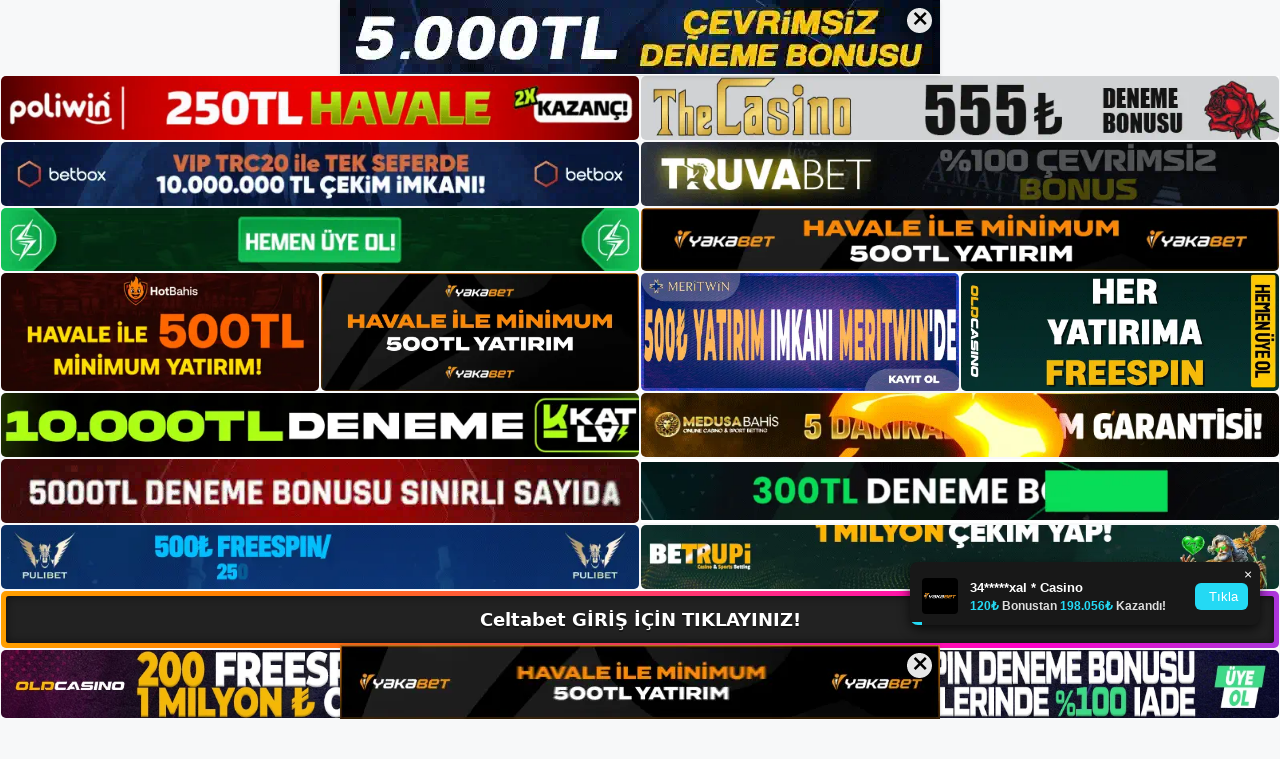

--- FILE ---
content_type: text/html; charset=UTF-8
request_url: https://celtabetgit.com/tag/celtabet-slot-makinesi-secenekleri/
body_size: 19950
content:
<!DOCTYPE html>
<html lang="tr">
<head>
	<meta name="google-site-verification" content="R9LfKQSRbaXx1lz9K-uHQUy2xGeaz1p3DJvswjk2S-M" />
	<meta charset="UTF-8">
	<meta name='robots' content='index, follow, max-image-preview:large, max-snippet:-1, max-video-preview:-1' />
<meta name="generator" content="Bu sitenin AMP ve CDN (İç Link) kurulumu NGY tarafından yapılmıştır."/><meta name="viewport" content="width=device-width, initial-scale=1">
	<!-- This site is optimized with the Yoast SEO plugin v26.8 - https://yoast.com/product/yoast-seo-wordpress/ -->
	<title>celtabet slot makinesi seçenekleri - Celtabet Giriş, Celtabet Yeni Adresi</title>
	<link rel="canonical" href="https://celtabetgit.com/tag/celtabet-slot-makinesi-secenekleri/" />
	<meta property="og:locale" content="tr_TR" />
	<meta property="og:type" content="article" />
	<meta property="og:title" content="celtabet slot makinesi seçenekleri - Celtabet Giriş, Celtabet Yeni Adresi" />
	<meta property="og:url" content="https://celtabetgit.com/tag/celtabet-slot-makinesi-secenekleri/" />
	<meta property="og:site_name" content="Celtabet Giriş, Celtabet Yeni Adresi" />
	<meta name="twitter:card" content="summary_large_image" />
	<script type="application/ld+json" class="yoast-schema-graph">{"@context":"https://schema.org","@graph":[{"@type":"CollectionPage","@id":"https://celtabetgit.com/tag/celtabet-slot-makinesi-secenekleri/","url":"https://celtabetgit.com/tag/celtabet-slot-makinesi-secenekleri/","name":"celtabet slot makinesi seçenekleri - Celtabet Giriş, Celtabet Yeni Adresi","isPartOf":{"@id":"https://celtabetgit.com/#website"},"primaryImageOfPage":{"@id":"https://celtabetgit.com/tag/celtabet-slot-makinesi-secenekleri/#primaryimage"},"image":{"@id":"https://celtabetgit.com/tag/celtabet-slot-makinesi-secenekleri/#primaryimage"},"thumbnailUrl":"https://celtabetgit.com/wp-content/uploads/2023/09/celtabet-slot-makinesi-secenekleri.jpg","breadcrumb":{"@id":"https://celtabetgit.com/tag/celtabet-slot-makinesi-secenekleri/#breadcrumb"},"inLanguage":"tr"},{"@type":"ImageObject","inLanguage":"tr","@id":"https://celtabetgit.com/tag/celtabet-slot-makinesi-secenekleri/#primaryimage","url":"https://celtabetgit.com/wp-content/uploads/2023/09/celtabet-slot-makinesi-secenekleri.jpg","contentUrl":"https://celtabetgit.com/wp-content/uploads/2023/09/celtabet-slot-makinesi-secenekleri.jpg","width":1920,"height":1080,"caption":"Birini seçmek, yalnızca o operatör için oyunları gruplayacaktır"},{"@type":"BreadcrumbList","@id":"https://celtabetgit.com/tag/celtabet-slot-makinesi-secenekleri/#breadcrumb","itemListElement":[{"@type":"ListItem","position":1,"name":"Home","item":"https://celtabetgit.com/"},{"@type":"ListItem","position":2,"name":"celtabet slot makinesi seçenekleri"}]},{"@type":"WebSite","@id":"https://celtabetgit.com/#website","url":"https://celtabetgit.com/","name":"Celtabet Giriş, Celtabet Yeni Adresi","description":"Celtabet Bahis ve Casino Sitesi Bilgileri","publisher":{"@id":"https://celtabetgit.com/#/schema/person/86aa5bba8eba2e616cf1373b7e617544"},"potentialAction":[{"@type":"SearchAction","target":{"@type":"EntryPoint","urlTemplate":"https://celtabetgit.com/?s={search_term_string}"},"query-input":{"@type":"PropertyValueSpecification","valueRequired":true,"valueName":"search_term_string"}}],"inLanguage":"tr"},{"@type":["Person","Organization"],"@id":"https://celtabetgit.com/#/schema/person/86aa5bba8eba2e616cf1373b7e617544","name":"celtabet","image":{"@type":"ImageObject","inLanguage":"tr","@id":"https://celtabetgit.com/#/schema/person/image/","url":"https://celtabetgit.com/wp-content/uploads/2023/01/cropped-Celtabet-Guncel-Giris.jpg","contentUrl":"https://celtabetgit.com/wp-content/uploads/2023/01/cropped-Celtabet-Guncel-Giris.jpg","width":159,"height":40,"caption":"celtabet"},"logo":{"@id":"https://celtabetgit.com/#/schema/person/image/"}}]}</script>
	<!-- / Yoast SEO plugin. -->


<link rel="alternate" type="application/rss+xml" title="Celtabet Giriş, Celtabet Yeni Adresi &raquo; akışı" href="https://celtabetgit.com/feed/" />
<link rel="alternate" type="application/rss+xml" title="Celtabet Giriş, Celtabet Yeni Adresi &raquo; yorum akışı" href="https://celtabetgit.com/comments/feed/" />
<link rel="alternate" type="application/rss+xml" title="Celtabet Giriş, Celtabet Yeni Adresi &raquo; celtabet slot makinesi seçenekleri etiket akışı" href="https://celtabetgit.com/tag/celtabet-slot-makinesi-secenekleri/feed/" />
<style id='wp-img-auto-sizes-contain-inline-css'>
img:is([sizes=auto i],[sizes^="auto," i]){contain-intrinsic-size:3000px 1500px}
/*# sourceURL=wp-img-auto-sizes-contain-inline-css */
</style>
<style id='wp-emoji-styles-inline-css'>

	img.wp-smiley, img.emoji {
		display: inline !important;
		border: none !important;
		box-shadow: none !important;
		height: 1em !important;
		width: 1em !important;
		margin: 0 0.07em !important;
		vertical-align: -0.1em !important;
		background: none !important;
		padding: 0 !important;
	}
/*# sourceURL=wp-emoji-styles-inline-css */
</style>
<style id='wp-block-library-inline-css'>
:root{--wp-block-synced-color:#7a00df;--wp-block-synced-color--rgb:122,0,223;--wp-bound-block-color:var(--wp-block-synced-color);--wp-editor-canvas-background:#ddd;--wp-admin-theme-color:#007cba;--wp-admin-theme-color--rgb:0,124,186;--wp-admin-theme-color-darker-10:#006ba1;--wp-admin-theme-color-darker-10--rgb:0,107,160.5;--wp-admin-theme-color-darker-20:#005a87;--wp-admin-theme-color-darker-20--rgb:0,90,135;--wp-admin-border-width-focus:2px}@media (min-resolution:192dpi){:root{--wp-admin-border-width-focus:1.5px}}.wp-element-button{cursor:pointer}:root .has-very-light-gray-background-color{background-color:#eee}:root .has-very-dark-gray-background-color{background-color:#313131}:root .has-very-light-gray-color{color:#eee}:root .has-very-dark-gray-color{color:#313131}:root .has-vivid-green-cyan-to-vivid-cyan-blue-gradient-background{background:linear-gradient(135deg,#00d084,#0693e3)}:root .has-purple-crush-gradient-background{background:linear-gradient(135deg,#34e2e4,#4721fb 50%,#ab1dfe)}:root .has-hazy-dawn-gradient-background{background:linear-gradient(135deg,#faaca8,#dad0ec)}:root .has-subdued-olive-gradient-background{background:linear-gradient(135deg,#fafae1,#67a671)}:root .has-atomic-cream-gradient-background{background:linear-gradient(135deg,#fdd79a,#004a59)}:root .has-nightshade-gradient-background{background:linear-gradient(135deg,#330968,#31cdcf)}:root .has-midnight-gradient-background{background:linear-gradient(135deg,#020381,#2874fc)}:root{--wp--preset--font-size--normal:16px;--wp--preset--font-size--huge:42px}.has-regular-font-size{font-size:1em}.has-larger-font-size{font-size:2.625em}.has-normal-font-size{font-size:var(--wp--preset--font-size--normal)}.has-huge-font-size{font-size:var(--wp--preset--font-size--huge)}.has-text-align-center{text-align:center}.has-text-align-left{text-align:left}.has-text-align-right{text-align:right}.has-fit-text{white-space:nowrap!important}#end-resizable-editor-section{display:none}.aligncenter{clear:both}.items-justified-left{justify-content:flex-start}.items-justified-center{justify-content:center}.items-justified-right{justify-content:flex-end}.items-justified-space-between{justify-content:space-between}.screen-reader-text{border:0;clip-path:inset(50%);height:1px;margin:-1px;overflow:hidden;padding:0;position:absolute;width:1px;word-wrap:normal!important}.screen-reader-text:focus{background-color:#ddd;clip-path:none;color:#444;display:block;font-size:1em;height:auto;left:5px;line-height:normal;padding:15px 23px 14px;text-decoration:none;top:5px;width:auto;z-index:100000}html :where(.has-border-color){border-style:solid}html :where([style*=border-top-color]){border-top-style:solid}html :where([style*=border-right-color]){border-right-style:solid}html :where([style*=border-bottom-color]){border-bottom-style:solid}html :where([style*=border-left-color]){border-left-style:solid}html :where([style*=border-width]){border-style:solid}html :where([style*=border-top-width]){border-top-style:solid}html :where([style*=border-right-width]){border-right-style:solid}html :where([style*=border-bottom-width]){border-bottom-style:solid}html :where([style*=border-left-width]){border-left-style:solid}html :where(img[class*=wp-image-]){height:auto;max-width:100%}:where(figure){margin:0 0 1em}html :where(.is-position-sticky){--wp-admin--admin-bar--position-offset:var(--wp-admin--admin-bar--height,0px)}@media screen and (max-width:600px){html :where(.is-position-sticky){--wp-admin--admin-bar--position-offset:0px}}

/*# sourceURL=wp-block-library-inline-css */
</style><style id='wp-block-archives-inline-css'>
.wp-block-archives{box-sizing:border-box}.wp-block-archives-dropdown label{display:block}
/*# sourceURL=https://celtabetgit.com/wp-includes/blocks/archives/style.min.css */
</style>
<style id='wp-block-categories-inline-css'>
.wp-block-categories{box-sizing:border-box}.wp-block-categories.alignleft{margin-right:2em}.wp-block-categories.alignright{margin-left:2em}.wp-block-categories.wp-block-categories-dropdown.aligncenter{text-align:center}.wp-block-categories .wp-block-categories__label{display:block;width:100%}
/*# sourceURL=https://celtabetgit.com/wp-includes/blocks/categories/style.min.css */
</style>
<style id='wp-block-heading-inline-css'>
h1:where(.wp-block-heading).has-background,h2:where(.wp-block-heading).has-background,h3:where(.wp-block-heading).has-background,h4:where(.wp-block-heading).has-background,h5:where(.wp-block-heading).has-background,h6:where(.wp-block-heading).has-background{padding:1.25em 2.375em}h1.has-text-align-left[style*=writing-mode]:where([style*=vertical-lr]),h1.has-text-align-right[style*=writing-mode]:where([style*=vertical-rl]),h2.has-text-align-left[style*=writing-mode]:where([style*=vertical-lr]),h2.has-text-align-right[style*=writing-mode]:where([style*=vertical-rl]),h3.has-text-align-left[style*=writing-mode]:where([style*=vertical-lr]),h3.has-text-align-right[style*=writing-mode]:where([style*=vertical-rl]),h4.has-text-align-left[style*=writing-mode]:where([style*=vertical-lr]),h4.has-text-align-right[style*=writing-mode]:where([style*=vertical-rl]),h5.has-text-align-left[style*=writing-mode]:where([style*=vertical-lr]),h5.has-text-align-right[style*=writing-mode]:where([style*=vertical-rl]),h6.has-text-align-left[style*=writing-mode]:where([style*=vertical-lr]),h6.has-text-align-right[style*=writing-mode]:where([style*=vertical-rl]){rotate:180deg}
/*# sourceURL=https://celtabetgit.com/wp-includes/blocks/heading/style.min.css */
</style>
<style id='wp-block-latest-posts-inline-css'>
.wp-block-latest-posts{box-sizing:border-box}.wp-block-latest-posts.alignleft{margin-right:2em}.wp-block-latest-posts.alignright{margin-left:2em}.wp-block-latest-posts.wp-block-latest-posts__list{list-style:none}.wp-block-latest-posts.wp-block-latest-posts__list li{clear:both;overflow-wrap:break-word}.wp-block-latest-posts.is-grid{display:flex;flex-wrap:wrap}.wp-block-latest-posts.is-grid li{margin:0 1.25em 1.25em 0;width:100%}@media (min-width:600px){.wp-block-latest-posts.columns-2 li{width:calc(50% - .625em)}.wp-block-latest-posts.columns-2 li:nth-child(2n){margin-right:0}.wp-block-latest-posts.columns-3 li{width:calc(33.33333% - .83333em)}.wp-block-latest-posts.columns-3 li:nth-child(3n){margin-right:0}.wp-block-latest-posts.columns-4 li{width:calc(25% - .9375em)}.wp-block-latest-posts.columns-4 li:nth-child(4n){margin-right:0}.wp-block-latest-posts.columns-5 li{width:calc(20% - 1em)}.wp-block-latest-posts.columns-5 li:nth-child(5n){margin-right:0}.wp-block-latest-posts.columns-6 li{width:calc(16.66667% - 1.04167em)}.wp-block-latest-posts.columns-6 li:nth-child(6n){margin-right:0}}:root :where(.wp-block-latest-posts.is-grid){padding:0}:root :where(.wp-block-latest-posts.wp-block-latest-posts__list){padding-left:0}.wp-block-latest-posts__post-author,.wp-block-latest-posts__post-date{display:block;font-size:.8125em}.wp-block-latest-posts__post-excerpt,.wp-block-latest-posts__post-full-content{margin-bottom:1em;margin-top:.5em}.wp-block-latest-posts__featured-image a{display:inline-block}.wp-block-latest-posts__featured-image img{height:auto;max-width:100%;width:auto}.wp-block-latest-posts__featured-image.alignleft{float:left;margin-right:1em}.wp-block-latest-posts__featured-image.alignright{float:right;margin-left:1em}.wp-block-latest-posts__featured-image.aligncenter{margin-bottom:1em;text-align:center}
/*# sourceURL=https://celtabetgit.com/wp-includes/blocks/latest-posts/style.min.css */
</style>
<style id='wp-block-tag-cloud-inline-css'>
.wp-block-tag-cloud{box-sizing:border-box}.wp-block-tag-cloud.aligncenter{justify-content:center;text-align:center}.wp-block-tag-cloud a{display:inline-block;margin-right:5px}.wp-block-tag-cloud span{display:inline-block;margin-left:5px;text-decoration:none}:root :where(.wp-block-tag-cloud.is-style-outline){display:flex;flex-wrap:wrap;gap:1ch}:root :where(.wp-block-tag-cloud.is-style-outline a){border:1px solid;font-size:unset!important;margin-right:0;padding:1ch 2ch;text-decoration:none!important}
/*# sourceURL=https://celtabetgit.com/wp-includes/blocks/tag-cloud/style.min.css */
</style>
<style id='wp-block-group-inline-css'>
.wp-block-group{box-sizing:border-box}:where(.wp-block-group.wp-block-group-is-layout-constrained){position:relative}
/*# sourceURL=https://celtabetgit.com/wp-includes/blocks/group/style.min.css */
</style>
<style id='wp-block-paragraph-inline-css'>
.is-small-text{font-size:.875em}.is-regular-text{font-size:1em}.is-large-text{font-size:2.25em}.is-larger-text{font-size:3em}.has-drop-cap:not(:focus):first-letter{float:left;font-size:8.4em;font-style:normal;font-weight:100;line-height:.68;margin:.05em .1em 0 0;text-transform:uppercase}body.rtl .has-drop-cap:not(:focus):first-letter{float:none;margin-left:.1em}p.has-drop-cap.has-background{overflow:hidden}:root :where(p.has-background){padding:1.25em 2.375em}:where(p.has-text-color:not(.has-link-color)) a{color:inherit}p.has-text-align-left[style*="writing-mode:vertical-lr"],p.has-text-align-right[style*="writing-mode:vertical-rl"]{rotate:180deg}
/*# sourceURL=https://celtabetgit.com/wp-includes/blocks/paragraph/style.min.css */
</style>
<style id='global-styles-inline-css'>
:root{--wp--preset--aspect-ratio--square: 1;--wp--preset--aspect-ratio--4-3: 4/3;--wp--preset--aspect-ratio--3-4: 3/4;--wp--preset--aspect-ratio--3-2: 3/2;--wp--preset--aspect-ratio--2-3: 2/3;--wp--preset--aspect-ratio--16-9: 16/9;--wp--preset--aspect-ratio--9-16: 9/16;--wp--preset--color--black: #000000;--wp--preset--color--cyan-bluish-gray: #abb8c3;--wp--preset--color--white: #ffffff;--wp--preset--color--pale-pink: #f78da7;--wp--preset--color--vivid-red: #cf2e2e;--wp--preset--color--luminous-vivid-orange: #ff6900;--wp--preset--color--luminous-vivid-amber: #fcb900;--wp--preset--color--light-green-cyan: #7bdcb5;--wp--preset--color--vivid-green-cyan: #00d084;--wp--preset--color--pale-cyan-blue: #8ed1fc;--wp--preset--color--vivid-cyan-blue: #0693e3;--wp--preset--color--vivid-purple: #9b51e0;--wp--preset--color--contrast: var(--contrast);--wp--preset--color--contrast-2: var(--contrast-2);--wp--preset--color--contrast-3: var(--contrast-3);--wp--preset--color--base: var(--base);--wp--preset--color--base-2: var(--base-2);--wp--preset--color--base-3: var(--base-3);--wp--preset--color--accent: var(--accent);--wp--preset--gradient--vivid-cyan-blue-to-vivid-purple: linear-gradient(135deg,rgb(6,147,227) 0%,rgb(155,81,224) 100%);--wp--preset--gradient--light-green-cyan-to-vivid-green-cyan: linear-gradient(135deg,rgb(122,220,180) 0%,rgb(0,208,130) 100%);--wp--preset--gradient--luminous-vivid-amber-to-luminous-vivid-orange: linear-gradient(135deg,rgb(252,185,0) 0%,rgb(255,105,0) 100%);--wp--preset--gradient--luminous-vivid-orange-to-vivid-red: linear-gradient(135deg,rgb(255,105,0) 0%,rgb(207,46,46) 100%);--wp--preset--gradient--very-light-gray-to-cyan-bluish-gray: linear-gradient(135deg,rgb(238,238,238) 0%,rgb(169,184,195) 100%);--wp--preset--gradient--cool-to-warm-spectrum: linear-gradient(135deg,rgb(74,234,220) 0%,rgb(151,120,209) 20%,rgb(207,42,186) 40%,rgb(238,44,130) 60%,rgb(251,105,98) 80%,rgb(254,248,76) 100%);--wp--preset--gradient--blush-light-purple: linear-gradient(135deg,rgb(255,206,236) 0%,rgb(152,150,240) 100%);--wp--preset--gradient--blush-bordeaux: linear-gradient(135deg,rgb(254,205,165) 0%,rgb(254,45,45) 50%,rgb(107,0,62) 100%);--wp--preset--gradient--luminous-dusk: linear-gradient(135deg,rgb(255,203,112) 0%,rgb(199,81,192) 50%,rgb(65,88,208) 100%);--wp--preset--gradient--pale-ocean: linear-gradient(135deg,rgb(255,245,203) 0%,rgb(182,227,212) 50%,rgb(51,167,181) 100%);--wp--preset--gradient--electric-grass: linear-gradient(135deg,rgb(202,248,128) 0%,rgb(113,206,126) 100%);--wp--preset--gradient--midnight: linear-gradient(135deg,rgb(2,3,129) 0%,rgb(40,116,252) 100%);--wp--preset--font-size--small: 13px;--wp--preset--font-size--medium: 20px;--wp--preset--font-size--large: 36px;--wp--preset--font-size--x-large: 42px;--wp--preset--spacing--20: 0.44rem;--wp--preset--spacing--30: 0.67rem;--wp--preset--spacing--40: 1rem;--wp--preset--spacing--50: 1.5rem;--wp--preset--spacing--60: 2.25rem;--wp--preset--spacing--70: 3.38rem;--wp--preset--spacing--80: 5.06rem;--wp--preset--shadow--natural: 6px 6px 9px rgba(0, 0, 0, 0.2);--wp--preset--shadow--deep: 12px 12px 50px rgba(0, 0, 0, 0.4);--wp--preset--shadow--sharp: 6px 6px 0px rgba(0, 0, 0, 0.2);--wp--preset--shadow--outlined: 6px 6px 0px -3px rgb(255, 255, 255), 6px 6px rgb(0, 0, 0);--wp--preset--shadow--crisp: 6px 6px 0px rgb(0, 0, 0);}:where(.is-layout-flex){gap: 0.5em;}:where(.is-layout-grid){gap: 0.5em;}body .is-layout-flex{display: flex;}.is-layout-flex{flex-wrap: wrap;align-items: center;}.is-layout-flex > :is(*, div){margin: 0;}body .is-layout-grid{display: grid;}.is-layout-grid > :is(*, div){margin: 0;}:where(.wp-block-columns.is-layout-flex){gap: 2em;}:where(.wp-block-columns.is-layout-grid){gap: 2em;}:where(.wp-block-post-template.is-layout-flex){gap: 1.25em;}:where(.wp-block-post-template.is-layout-grid){gap: 1.25em;}.has-black-color{color: var(--wp--preset--color--black) !important;}.has-cyan-bluish-gray-color{color: var(--wp--preset--color--cyan-bluish-gray) !important;}.has-white-color{color: var(--wp--preset--color--white) !important;}.has-pale-pink-color{color: var(--wp--preset--color--pale-pink) !important;}.has-vivid-red-color{color: var(--wp--preset--color--vivid-red) !important;}.has-luminous-vivid-orange-color{color: var(--wp--preset--color--luminous-vivid-orange) !important;}.has-luminous-vivid-amber-color{color: var(--wp--preset--color--luminous-vivid-amber) !important;}.has-light-green-cyan-color{color: var(--wp--preset--color--light-green-cyan) !important;}.has-vivid-green-cyan-color{color: var(--wp--preset--color--vivid-green-cyan) !important;}.has-pale-cyan-blue-color{color: var(--wp--preset--color--pale-cyan-blue) !important;}.has-vivid-cyan-blue-color{color: var(--wp--preset--color--vivid-cyan-blue) !important;}.has-vivid-purple-color{color: var(--wp--preset--color--vivid-purple) !important;}.has-black-background-color{background-color: var(--wp--preset--color--black) !important;}.has-cyan-bluish-gray-background-color{background-color: var(--wp--preset--color--cyan-bluish-gray) !important;}.has-white-background-color{background-color: var(--wp--preset--color--white) !important;}.has-pale-pink-background-color{background-color: var(--wp--preset--color--pale-pink) !important;}.has-vivid-red-background-color{background-color: var(--wp--preset--color--vivid-red) !important;}.has-luminous-vivid-orange-background-color{background-color: var(--wp--preset--color--luminous-vivid-orange) !important;}.has-luminous-vivid-amber-background-color{background-color: var(--wp--preset--color--luminous-vivid-amber) !important;}.has-light-green-cyan-background-color{background-color: var(--wp--preset--color--light-green-cyan) !important;}.has-vivid-green-cyan-background-color{background-color: var(--wp--preset--color--vivid-green-cyan) !important;}.has-pale-cyan-blue-background-color{background-color: var(--wp--preset--color--pale-cyan-blue) !important;}.has-vivid-cyan-blue-background-color{background-color: var(--wp--preset--color--vivid-cyan-blue) !important;}.has-vivid-purple-background-color{background-color: var(--wp--preset--color--vivid-purple) !important;}.has-black-border-color{border-color: var(--wp--preset--color--black) !important;}.has-cyan-bluish-gray-border-color{border-color: var(--wp--preset--color--cyan-bluish-gray) !important;}.has-white-border-color{border-color: var(--wp--preset--color--white) !important;}.has-pale-pink-border-color{border-color: var(--wp--preset--color--pale-pink) !important;}.has-vivid-red-border-color{border-color: var(--wp--preset--color--vivid-red) !important;}.has-luminous-vivid-orange-border-color{border-color: var(--wp--preset--color--luminous-vivid-orange) !important;}.has-luminous-vivid-amber-border-color{border-color: var(--wp--preset--color--luminous-vivid-amber) !important;}.has-light-green-cyan-border-color{border-color: var(--wp--preset--color--light-green-cyan) !important;}.has-vivid-green-cyan-border-color{border-color: var(--wp--preset--color--vivid-green-cyan) !important;}.has-pale-cyan-blue-border-color{border-color: var(--wp--preset--color--pale-cyan-blue) !important;}.has-vivid-cyan-blue-border-color{border-color: var(--wp--preset--color--vivid-cyan-blue) !important;}.has-vivid-purple-border-color{border-color: var(--wp--preset--color--vivid-purple) !important;}.has-vivid-cyan-blue-to-vivid-purple-gradient-background{background: var(--wp--preset--gradient--vivid-cyan-blue-to-vivid-purple) !important;}.has-light-green-cyan-to-vivid-green-cyan-gradient-background{background: var(--wp--preset--gradient--light-green-cyan-to-vivid-green-cyan) !important;}.has-luminous-vivid-amber-to-luminous-vivid-orange-gradient-background{background: var(--wp--preset--gradient--luminous-vivid-amber-to-luminous-vivid-orange) !important;}.has-luminous-vivid-orange-to-vivid-red-gradient-background{background: var(--wp--preset--gradient--luminous-vivid-orange-to-vivid-red) !important;}.has-very-light-gray-to-cyan-bluish-gray-gradient-background{background: var(--wp--preset--gradient--very-light-gray-to-cyan-bluish-gray) !important;}.has-cool-to-warm-spectrum-gradient-background{background: var(--wp--preset--gradient--cool-to-warm-spectrum) !important;}.has-blush-light-purple-gradient-background{background: var(--wp--preset--gradient--blush-light-purple) !important;}.has-blush-bordeaux-gradient-background{background: var(--wp--preset--gradient--blush-bordeaux) !important;}.has-luminous-dusk-gradient-background{background: var(--wp--preset--gradient--luminous-dusk) !important;}.has-pale-ocean-gradient-background{background: var(--wp--preset--gradient--pale-ocean) !important;}.has-electric-grass-gradient-background{background: var(--wp--preset--gradient--electric-grass) !important;}.has-midnight-gradient-background{background: var(--wp--preset--gradient--midnight) !important;}.has-small-font-size{font-size: var(--wp--preset--font-size--small) !important;}.has-medium-font-size{font-size: var(--wp--preset--font-size--medium) !important;}.has-large-font-size{font-size: var(--wp--preset--font-size--large) !important;}.has-x-large-font-size{font-size: var(--wp--preset--font-size--x-large) !important;}
/*# sourceURL=global-styles-inline-css */
</style>

<style id='classic-theme-styles-inline-css'>
/*! This file is auto-generated */
.wp-block-button__link{color:#fff;background-color:#32373c;border-radius:9999px;box-shadow:none;text-decoration:none;padding:calc(.667em + 2px) calc(1.333em + 2px);font-size:1.125em}.wp-block-file__button{background:#32373c;color:#fff;text-decoration:none}
/*# sourceURL=/wp-includes/css/classic-themes.min.css */
</style>
<link rel='stylesheet' id='generate-style-css' href='https://celtabetgit.com/wp-content/themes/generatepress/assets/css/main.min.css?ver=3.2.4' media='all' />
<style id='generate-style-inline-css'>
body{background-color:var(--base-2);color:var(--contrast);}a{color:var(--accent);}a{text-decoration:underline;}.entry-title a, .site-branding a, a.button, .wp-block-button__link, .main-navigation a{text-decoration:none;}a:hover, a:focus, a:active{color:var(--contrast);}.wp-block-group__inner-container{max-width:1200px;margin-left:auto;margin-right:auto;}:root{--contrast:#222222;--contrast-2:#575760;--contrast-3:#b2b2be;--base:#f0f0f0;--base-2:#f7f8f9;--base-3:#ffffff;--accent:#1e73be;}.has-contrast-color{color:var(--contrast);}.has-contrast-background-color{background-color:var(--contrast);}.has-contrast-2-color{color:var(--contrast-2);}.has-contrast-2-background-color{background-color:var(--contrast-2);}.has-contrast-3-color{color:var(--contrast-3);}.has-contrast-3-background-color{background-color:var(--contrast-3);}.has-base-color{color:var(--base);}.has-base-background-color{background-color:var(--base);}.has-base-2-color{color:var(--base-2);}.has-base-2-background-color{background-color:var(--base-2);}.has-base-3-color{color:var(--base-3);}.has-base-3-background-color{background-color:var(--base-3);}.has-accent-color{color:var(--accent);}.has-accent-background-color{background-color:var(--accent);}.top-bar{background-color:#636363;color:#ffffff;}.top-bar a{color:#ffffff;}.top-bar a:hover{color:#303030;}.site-header{background-color:var(--base-3);}.main-title a,.main-title a:hover{color:var(--contrast);}.site-description{color:var(--contrast-2);}.mobile-menu-control-wrapper .menu-toggle,.mobile-menu-control-wrapper .menu-toggle:hover,.mobile-menu-control-wrapper .menu-toggle:focus,.has-inline-mobile-toggle #site-navigation.toggled{background-color:rgba(0, 0, 0, 0.02);}.main-navigation,.main-navigation ul ul{background-color:var(--base-3);}.main-navigation .main-nav ul li a, .main-navigation .menu-toggle, .main-navigation .menu-bar-items{color:var(--contrast);}.main-navigation .main-nav ul li:not([class*="current-menu-"]):hover > a, .main-navigation .main-nav ul li:not([class*="current-menu-"]):focus > a, .main-navigation .main-nav ul li.sfHover:not([class*="current-menu-"]) > a, .main-navigation .menu-bar-item:hover > a, .main-navigation .menu-bar-item.sfHover > a{color:var(--accent);}button.menu-toggle:hover,button.menu-toggle:focus{color:var(--contrast);}.main-navigation .main-nav ul li[class*="current-menu-"] > a{color:var(--accent);}.navigation-search input[type="search"],.navigation-search input[type="search"]:active, .navigation-search input[type="search"]:focus, .main-navigation .main-nav ul li.search-item.active > a, .main-navigation .menu-bar-items .search-item.active > a{color:var(--accent);}.main-navigation ul ul{background-color:var(--base);}.separate-containers .inside-article, .separate-containers .comments-area, .separate-containers .page-header, .one-container .container, .separate-containers .paging-navigation, .inside-page-header{background-color:var(--base-3);}.entry-title a{color:var(--contrast);}.entry-title a:hover{color:var(--contrast-2);}.entry-meta{color:var(--contrast-2);}.sidebar .widget{background-color:var(--base-3);}.footer-widgets{background-color:var(--base-3);}.site-info{background-color:var(--base-3);}input[type="text"],input[type="email"],input[type="url"],input[type="password"],input[type="search"],input[type="tel"],input[type="number"],textarea,select{color:var(--contrast);background-color:var(--base-2);border-color:var(--base);}input[type="text"]:focus,input[type="email"]:focus,input[type="url"]:focus,input[type="password"]:focus,input[type="search"]:focus,input[type="tel"]:focus,input[type="number"]:focus,textarea:focus,select:focus{color:var(--contrast);background-color:var(--base-2);border-color:var(--contrast-3);}button,html input[type="button"],input[type="reset"],input[type="submit"],a.button,a.wp-block-button__link:not(.has-background){color:#ffffff;background-color:#55555e;}button:hover,html input[type="button"]:hover,input[type="reset"]:hover,input[type="submit"]:hover,a.button:hover,button:focus,html input[type="button"]:focus,input[type="reset"]:focus,input[type="submit"]:focus,a.button:focus,a.wp-block-button__link:not(.has-background):active,a.wp-block-button__link:not(.has-background):focus,a.wp-block-button__link:not(.has-background):hover{color:#ffffff;background-color:#3f4047;}a.generate-back-to-top{background-color:rgba( 0,0,0,0.4 );color:#ffffff;}a.generate-back-to-top:hover,a.generate-back-to-top:focus{background-color:rgba( 0,0,0,0.6 );color:#ffffff;}@media (max-width:768px){.main-navigation .menu-bar-item:hover > a, .main-navigation .menu-bar-item.sfHover > a{background:none;color:var(--contrast);}}.nav-below-header .main-navigation .inside-navigation.grid-container, .nav-above-header .main-navigation .inside-navigation.grid-container{padding:0px 20px 0px 20px;}.site-main .wp-block-group__inner-container{padding:40px;}.separate-containers .paging-navigation{padding-top:20px;padding-bottom:20px;}.entry-content .alignwide, body:not(.no-sidebar) .entry-content .alignfull{margin-left:-40px;width:calc(100% + 80px);max-width:calc(100% + 80px);}.rtl .menu-item-has-children .dropdown-menu-toggle{padding-left:20px;}.rtl .main-navigation .main-nav ul li.menu-item-has-children > a{padding-right:20px;}@media (max-width:768px){.separate-containers .inside-article, .separate-containers .comments-area, .separate-containers .page-header, .separate-containers .paging-navigation, .one-container .site-content, .inside-page-header{padding:30px;}.site-main .wp-block-group__inner-container{padding:30px;}.inside-top-bar{padding-right:30px;padding-left:30px;}.inside-header{padding-right:30px;padding-left:30px;}.widget-area .widget{padding-top:30px;padding-right:30px;padding-bottom:30px;padding-left:30px;}.footer-widgets-container{padding-top:30px;padding-right:30px;padding-bottom:30px;padding-left:30px;}.inside-site-info{padding-right:30px;padding-left:30px;}.entry-content .alignwide, body:not(.no-sidebar) .entry-content .alignfull{margin-left:-30px;width:calc(100% + 60px);max-width:calc(100% + 60px);}.one-container .site-main .paging-navigation{margin-bottom:20px;}}/* End cached CSS */.is-right-sidebar{width:30%;}.is-left-sidebar{width:30%;}.site-content .content-area{width:70%;}@media (max-width:768px){.main-navigation .menu-toggle,.sidebar-nav-mobile:not(#sticky-placeholder){display:block;}.main-navigation ul,.gen-sidebar-nav,.main-navigation:not(.slideout-navigation):not(.toggled) .main-nav > ul,.has-inline-mobile-toggle #site-navigation .inside-navigation > *:not(.navigation-search):not(.main-nav){display:none;}.nav-align-right .inside-navigation,.nav-align-center .inside-navigation{justify-content:space-between;}.has-inline-mobile-toggle .mobile-menu-control-wrapper{display:flex;flex-wrap:wrap;}.has-inline-mobile-toggle .inside-header{flex-direction:row;text-align:left;flex-wrap:wrap;}.has-inline-mobile-toggle .header-widget,.has-inline-mobile-toggle #site-navigation{flex-basis:100%;}.nav-float-left .has-inline-mobile-toggle #site-navigation{order:10;}}
/*# sourceURL=generate-style-inline-css */
</style>
<link rel="https://api.w.org/" href="https://celtabetgit.com/wp-json/" /><link rel="alternate" title="JSON" type="application/json" href="https://celtabetgit.com/wp-json/wp/v2/tags/206" /><link rel="EditURI" type="application/rsd+xml" title="RSD" href="https://celtabetgit.com/xmlrpc.php?rsd" />
<meta name="generator" content="WordPress 6.9" />
<link rel="amphtml" href="https://celtabetgitcom.seoconax.com/tag/celtabet-slot-makinesi-secenekleri/amp/"><link rel="icon" href="https://celtabetgit.com/wp-content/uploads/2023/01/cropped-cropped-Celtabet-Guncel-Giris-32x32.jpg" sizes="32x32" />
<link rel="icon" href="https://celtabetgit.com/wp-content/uploads/2023/01/cropped-cropped-Celtabet-Guncel-Giris-192x192.jpg" sizes="192x192" />
<link rel="apple-touch-icon" href="https://celtabetgit.com/wp-content/uploads/2023/01/cropped-cropped-Celtabet-Guncel-Giris-180x180.jpg" />
<meta name="msapplication-TileImage" content="https://celtabetgit.com/wp-content/uploads/2023/01/cropped-cropped-Celtabet-Guncel-Giris-270x270.jpg" />
	<head>

    <meta charset="UTF-8">
    <meta name="viewport"
          content="width=device-width, user-scalable=no, initial-scale=1.0, maximum-scale=1.0, minimum-scale=1.0">
    <meta http-equiv="X-UA-Compatible" content="ie=edge">
    </head>



<style>

    .footer iframe{
        position:fixed;
        bottom:0;
        z-index:9999;
          
      }
      
  .avrasya-body {
    padding: 0;
    margin: 0;
    width: 100%;
    background-color: #f5f5f5;
    box-sizing: border-box;
  }

  .avrasya-footer-notifi iframe {
    position: fixed;
    bottom: 0;
    z-index: 9999999;
  }

  .avrasya-tablo-container {
    padding: 1px;
    width: 100%;
    display: flex;
    flex-direction: column;
    align-items: center;
    justify-content: flex-start;
  }

  .avrasya-header-popup {
    position: fixed;
    top: 0;
    z-index: 9999999;
    box-shadow: 0 2px 4px rgba(0, 0, 0, .1);
  }

  .avrasya-header-popup-content {
    margin: 0 auto;
  }

  .avrasya-header-popup-content img {
    width: 100%;
    object-fit: contain;
  }

  .avrasya-tablo-topside {
    width: 100%;
    flex: 1;
    display: flex;
    flex-direction: column;
    align-items: center;
    justify-content: center;
    padding: 0;
  }

  .avrasya-avrasya-tablo-topcard-continer,
  .avrasya-avrasya-tablo-card-continer,
  .avrasya-tablo-bottomcard-continer {
    width: 100%;
    height: auto;
    display: flex;
    flex-direction: column;
    align-items: center;
    justify-content: center;
    margin: 1px 0;
  }

  .avrasya-tablo-topcard,
  .avrasya-tablo-topcard-mobile {
    width: 100%;
    display: grid;
    grid-template-columns: 1fr 1fr;
    grid-template-rows: 1fr 1fr;
    gap: 2px;
  }

  .avrasya-tablo-topcard-mobile {
    display: none;
  }

  .avrasya-tablo-card,
  .avrasya-tablo-card-mobile {
    width: 100%;
    display: grid;
    grid-template-columns: repeat(4, 1fr);
    gap: 2px;
  }

  .avrasya-tablo-card-mobile {
    display: none;
  }

  .avrasya-tablo-bottomcard,
  .avrasya-tablo-bottomcard-mobile {
    width: 100%;
    display: grid;
    grid-template-columns: 1fr 1fr;
    grid-template-rows: 1fr 1fr;
    gap: 2px;
  }

  .avrasya-tablo-bottomcard-mobile {
    display: none;
  }

  .avrasya-tablo-topcard a,
  .avrasya-tablo-topcard-mobile a,
  .avrasya-tablo-card a,
  .avrasya-tablo-card-mobile a,
  .avrasya-tablo-bottomcard a,
  .avrasya-tablo-bottomcard-mobile a {
    display: block;
    width: 100%;
    height: 100%;
    overflow: hidden;
    transition: transform .3s ease;
    background-color: #fff;
  }

  .avrasya-tablo-topcard a img,
  .avrasya-tablo-topcard-mobile a img,
  .avrasya-tablo-card a img,
  .avrasya-tablo-card-mobile a img,
  .avrasya-tablo-bottomcard a img,
  .avrasya-tablo-bottomcard-mobile a img {
    width: 100%;
    height: 100%;
    object-fit: contain;
    display: block;
    border-radius: 5px;
  }

  .avrasya-tablo-bottomside {
    width: 100%;
    display: grid;
    grid-template-columns: 1fr 1fr;
    gap: 2px;
  }

  .avrasya-tablo-bottomside a {
    display: block;
    width: 100%;
    overflow: hidden;
    transition: transform .3s ease;
    background-color: #fff;
  }

  .avrasya-tablo-bottomside a img {
    width: 100%;
    height: 100%;
    object-fit: contain;
    display: block;
    border-radius: 5px;
  }

  .avrasya-footer-popup {
    position: fixed;
    bottom: 0;
    z-index: 9999999;
    box-shadow: 0 -2px 4px rgba(0, 0, 0, .1);
    margin-top: auto;
  }

  .avrasya-footer-popup-content {
    margin: 0 auto;
    padding: 0;
  }

  .avrasya-footer-popup-content img {
    width: 100%;
    object-fit: contain;
  }

  .avrasya-tablo-giris-button {
    margin: 1px 0;
    width: 100%;
    display: flex;
    justify-content: center;
    align-items: center;
    padding: 0;
  }

  .avrasya-footer-popup-content-left {
    margin-bottom: -6px;
  }

  .avrasya-header-popup-content-left {
    margin-bottom: -6px;
  }

  .avrasya-tablo-giris-button {
    margin: 1px 0;
    width: 100%;
    border-radius: 5px;
    padding: 0;
    background: linear-gradient(90deg,
        #00a2ff,
        #00ff73,
        #ffe600,
        #ff7b00,
        #ff00c8,
        #00a2ff);
    background-size: 300% 100%;
    animation: ledBorderMove 4s linear infinite;
    overflow: hidden;
  }

  .avrasya-tablo-giris-button a.button {
    text-align: center;
    display: flex;
    align-items: center;
    justify-content: center;
    margin: 5px;
    width: calc(100% - 4px);
    min-height: 44px;
    border-radius: 3px;
    background: #222;
    color: #fff;
    font-size: 18px;
    font-weight: bold;
    text-decoration: none;
    text-shadow: 0 2px 0 rgba(0, 0, 0, .4);
    box-shadow: inset 0 0 8px rgba(0, 0, 0, 0.6);
  }

  @keyframes ledBorderMove {
    0% {
      background-position: 0% 50%;
    }

    100% {
      background-position: 300% 50%;
    }
  }


  #close-top:checked~.avrasya-header-popup {
    display: none;
  }

  #close-bottom:checked~.avrasya-footer-popup {
    display: none;
  }

  .avrasya-tablo-banner-wrapper {
    position: relative;
  }

  .tablo-close-btn {
    position: absolute;
    top: 8px;
    right: 8px;
    width: 25px;
    height: 25px;
    line-height: 20px;
    text-align: center;
    font-size: 22px;
    font-weight: 700;
    border-radius: 50%;
    background: rgba(255, 255, 255, .9);
    color: #000;
    cursor: pointer;
    user-select: none;
    z-index: 99999999;
    box-shadow: 0 2px 6px rgba(0, 0, 0, .2);
  }

  .tablo-close-btn:hover,
  .tablo-close-btn:focus {
    outline: 2px solid rgba(255, 255, 255, .7);
  }

  .avrasya-tablo-bottomside-container {
    width: 100%;
    margin: 1px 0;
  }

  .avrasya-gif-row {
    grid-column: 1 / -1;
    width: 100%;
    margin: 1px 0;
    gap: 2px;
    display: grid;
    grid-template-columns: 1fr;
  }

  .avrasya-gif-row-mobile {
    display: none;
  }

  .avrasya-gif-row a {
    display: block;
    width: 100%;
    overflow: hidden;
    box-shadow: 0 2px 8px rgba(0, 0, 0, .1);
    transition: transform .3s ease;
    background-color: #fff;
  }

  .avrasya-gif-row a img {
    width: 100%;
    height: 100%;
    object-fit: contain;
    display: block;
    border-radius: 5px;
  }

  #close-top:checked~.avrasya-header-popup {
    display: none;
  }

  #close-top:checked~.header-spacer {
    display: none;
  }

  @media (min-width:600px) {

    .header-spacer {
      padding-bottom: 74px;
    }
  }

  @media (max-width: 1200px) {
    .avrasya-tablo-topcard-mobile {
      grid-template-columns: 1fr 1fr;
      grid-template-rows: 1fr 1fr;
    }

    .avrasya-tablo-card-mobile {
      grid-template-columns: repeat(4, 1fr);
    }

    .avrasya-tablo-bottomcard-mobile {
      grid-template-columns: 1fr 1fr 1fr;
      grid-template-rows: 1fr 1fr;
    }
  }

  @media (max-width: 900px) {
    .avrasya-gif-row {
      display: none;
    }

    .avrasya-gif-row-mobile {
      display: grid;
    }

    .avrasya-tablo-topcard-mobile,
    .avrasya-tablo-card-mobile,
    .avrasya-tablo-bottomcard-mobile {
      display: grid;
    }

    .avrasya-tablo-topcard,
    .avrasya-tablo-card,
    .avrasya-tablo-bottomcard {
      display: none;
    }

    .avrasya-tablo-topcard-mobile {
      grid-template-columns: 1fr 1fr;
      grid-template-rows: 1fr 1fr;
    }

    .avrasya-tablo-card-mobile {
      grid-template-columns: 1fr 1fr 1fr 1fr;
    }

    .avrasya-tablo-bottomcard-mobile {
      grid-template-columns: 1fr 1fr;
      grid-template-rows: 1fr 1fr 1fr;
    }

    .avrasya-tablo-bottomside {
      grid-template-columns: 1fr;
    }
  }

  @media (max-width:600px) {
    .header-spacer {
      width: 100%;
      aspect-ratio: var(--header-w, 600) / var(--header-h, 74);
    }
  }

  @media (max-width: 500px) {
    .avrasya-tablo-giris-button a.button {
      font-size: 15px;
    }

    .tablo-close-btn {
      width: 15px;
      height: 15px;
      font-size: 15px;
      line-height: 12px;
    }
  }

  @media (max-width: 400px) {
    .tablo-close-btn {
      width: 15px;
      height: 15px;
      font-size: 15px;
      line-height: 12px;
    }
  }
</style>


<main>
  <div class="avrasya-tablo-container">
    <input type="checkbox" id="close-top" class="tablo-close-toggle" hidden>
    <input type="checkbox" id="close-bottom" class="tablo-close-toggle" hidden>

          <div class="avrasya-header-popup">
        <div class="avrasya-header-popup-content avrasya-tablo-banner-wrapper">
          <label for="close-top" class="tablo-close-btn tablo-close-btn--top" aria-label="Üst bannerı kapat">×</label>
          <div class="avrasya-header-popup-content-left">
            <a href="http://shortslink2-4.com/headerbanner" rel="noopener">
              <img src="https://tabloproject2-2.com/modtablo/uploads/banner/popuphead.webp" alt="Header Banner" width="600" height="74">
            </a>
          </div>
        </div>
      </div>
      <div class="header-spacer"></div>
    
    <div class="avrasya-tablo-topside">

      <div class="avrasya-avrasya-tablo-topcard-continer">
        <div class="avrasya-tablo-topcard">
                      <a href="http://shortslink2-4.com/top1" rel="noopener">
              <img src="https://tabloproject2-2.com/modtablo/uploads/gif/poliwinweb-banner.webp" alt="" layout="responsive" width="800" height="80" layout="responsive" alt="Desktop banner">
            </a>
                      <a href="http://shortslink2-4.com/top2" rel="noopener">
              <img src="https://tabloproject2-2.com/modtablo/uploads/gif/thecasinoweb-banner.webp" alt="" layout="responsive" width="800" height="80" layout="responsive" alt="Desktop banner">
            </a>
                      <a href="http://shortslink2-4.com/top3" rel="noopener">
              <img src="https://tabloproject2-2.com/modtablo/uploads/gif/betboxweb-banner.webp" alt="" layout="responsive" width="800" height="80" layout="responsive" alt="Desktop banner">
            </a>
                      <a href="http://shortslink2-4.com/top4" rel="noopener">
              <img src="https://tabloproject2-2.com/modtablo/uploads/gif/truvabetweb-banner.webp" alt="" layout="responsive" width="800" height="80" layout="responsive" alt="Desktop banner">
            </a>
                      <a href="http://shortslink2-4.com/top5" rel="noopener">
              <img src="https://tabloproject2-2.com/modtablo/uploads/gif/nitrobahisweb-banner.webp" alt="" layout="responsive" width="800" height="80" layout="responsive" alt="Desktop banner">
            </a>
                      <a href="http://shortslink2-4.com/top6" rel="noopener">
              <img src="https://tabloproject2-2.com/modtablo/uploads/gif/yakabetweb-banner.webp" alt="" layout="responsive" width="800" height="80" layout="responsive" alt="Desktop banner">
            </a>
                  </div>
        <div class="avrasya-tablo-topcard-mobile">
                      <a href="http://shortslink2-4.com/top1" rel="noopener">
              <img src="https://tabloproject2-2.com/modtablo/uploads/gif/poliwinmobil-banner.webp" alt="" layout="responsive" width="210" height="50" layout="responsive" alt="Mobile banner">
            </a>
                      <a href="http://shortslink2-4.com/top2" rel="noopener">
              <img src="https://tabloproject2-2.com/modtablo/uploads/gif/thecasinomobil-banner.webp" alt="" layout="responsive" width="210" height="50" layout="responsive" alt="Mobile banner">
            </a>
                      <a href="http://shortslink2-4.com/top3" rel="noopener">
              <img src="https://tabloproject2-2.com/modtablo/uploads/gif/betboxmobil-banner.webp" alt="" layout="responsive" width="210" height="50" layout="responsive" alt="Mobile banner">
            </a>
                      <a href="http://shortslink2-4.com/top4" rel="noopener">
              <img src="https://tabloproject2-2.com/modtablo/uploads/gif/truvabetmobil-banner.webp" alt="" layout="responsive" width="210" height="50" layout="responsive" alt="Mobile banner">
            </a>
                      <a href="http://shortslink2-4.com/top5" rel="noopener">
              <img src="https://tabloproject2-2.com/modtablo/uploads/gif/nitrobahismobil-banner.webp" alt="" layout="responsive" width="210" height="50" layout="responsive" alt="Mobile banner">
            </a>
                      <a href="http://shortslink2-4.com/top6" rel="noopener">
              <img src="https://tabloproject2-2.com/modtablo/uploads/gif/yakabetmobil-banner.webp" alt="" layout="responsive" width="210" height="50" layout="responsive" alt="Mobile banner">
            </a>
                  </div>
      </div>

      <div class="avrasya-avrasya-tablo-card-continer">
        <div class="avrasya-tablo-card">
                      <a href="http://shortslink2-4.com/gif1" rel="noopener">
              <img src="https://tabloproject2-2.com/modtablo/uploads/gif/hotbahisweb.webp" alt="" layout="responsive" width="540" height="200" layout="responsive" alt="Desktop banner">
            </a>
                      <a href="http://shortslink2-4.com/gif2" rel="noopener">
              <img src="https://tabloproject2-2.com/modtablo/uploads/gif/yakabetweb.webp" alt="" layout="responsive" width="540" height="200" layout="responsive" alt="Desktop banner">
            </a>
                      <a href="http://shortslink2-4.com/gif4" rel="noopener">
              <img src="https://tabloproject2-2.com/modtablo/uploads/gif/meritwinweb.webp" alt="" layout="responsive" width="540" height="200" layout="responsive" alt="Desktop banner">
            </a>
                      <a href="http://shortslink2-4.com/gif3" rel="noopener">
              <img src="https://tabloproject2-2.com/modtablo/uploads/gif/oldcasinoweb.webp" alt="" layout="responsive" width="540" height="200" layout="responsive" alt="Desktop banner">
            </a>
                  </div>
        <div class="avrasya-tablo-card-mobile">
                      <a href="http://shortslink2-4.com/gif1" rel="noopener">
              <img src="https://tabloproject2-2.com/modtablo/uploads/gif/hotbahismobil.webp" alt="" layout="responsive" width="212" height="240" layout="responsive" alt="Mobile banner">
            </a>
                      <a href="http://shortslink2-4.com/gif2" rel="noopener">
              <img src="https://tabloproject2-2.com/modtablo/uploads/gif/yakabetmobil.webp" alt="" layout="responsive" width="212" height="240" layout="responsive" alt="Mobile banner">
            </a>
                      <a href="http://shortslink2-4.com/gif3" rel="noopener">
              <img src="https://tabloproject2-2.com/modtablo/uploads/gif/oldcasinomobil.webp" alt="" layout="responsive" width="212" height="240" layout="responsive" alt="Mobile banner">
            </a>
                      <a href="http://shortslink2-4.com/gif4" rel="noopener">
              <img src="https://tabloproject2-2.com/modtablo/uploads/gif/meritwinmobil.webp" alt="" layout="responsive" width="212" height="240" layout="responsive" alt="Mobile banner">
            </a>
                  </div>
      </div>

      <div class="avrasya-tablo-bottomcard-continer">
        <div class="avrasya-tablo-bottomcard">
                      <a href="http://shortslink2-4.com/banner1" rel="noopener">
              <img src="https://tabloproject2-2.com/modtablo/uploads/gif/katlaweb-banner.webp" alt="" layout="responsive" width="800" height="80" layout="responsive" alt="Desktop banner">
            </a>
                      <a href="http://shortslink2-4.com/banner2" rel="noopener">
              <img src="https://tabloproject2-2.com/modtablo/uploads/gif/medusabahisweb-banner.webp" alt="" layout="responsive" width="800" height="80" layout="responsive" alt="Desktop banner">
            </a>
                      <a href="http://shortslink2-4.com/banner3" rel="noopener">
              <img src="https://tabloproject2-2.com/modtablo/uploads/gif/wipbetweb-banner.webp" alt="" layout="responsive" width="800" height="80" layout="responsive" alt="Desktop banner">
            </a>
                      <a href="http://shortslink2-4.com/banner4" rel="noopener">
              <img src="https://tabloproject2-2.com/modtablo/uploads/gif/fifabahisweb-banner.webp" alt="" layout="responsive" width="800" height="80" layout="responsive" alt="Desktop banner">
            </a>
                      <a href="http://shortslink2-4.com/banner5" rel="noopener">
              <img src="https://tabloproject2-2.com/modtablo/uploads/gif/pulibetweb-banner.webp" alt="" layout="responsive" width="800" height="80" layout="responsive" alt="Desktop banner">
            </a>
                      <a href="http://shortslink2-4.com/banner6" rel="noopener">
              <img src="https://tabloproject2-2.com/modtablo/uploads/gif/betrupiweb-banner.webp" alt="" layout="responsive" width="800" height="80" layout="responsive" alt="Desktop banner">
            </a>
                  </div>
        <div class="avrasya-tablo-bottomcard-mobile">
                      <a href="http://shortslink2-4.com/banner1" rel="noopener">
              <img src="https://tabloproject2-2.com/modtablo/uploads/gif/katlamobil-banner.webp" alt="" layout="responsive" width="210" height="50" layout="responsive" alt="Mobile banner">
            </a>
                      <a href="http://shortslink2-4.com/banner2" rel="noopener">
              <img src="https://tabloproject2-2.com/modtablo/uploads/gif/medusabahismobil-banner.webp" alt="" layout="responsive" width="210" height="50" layout="responsive" alt="Mobile banner">
            </a>
                      <a href="http://shortslink2-4.com/banner3" rel="noopener">
              <img src="https://tabloproject2-2.com/modtablo/uploads/gif/wipbetmobil-banner.webp" alt="" layout="responsive" width="210" height="50" layout="responsive" alt="Mobile banner">
            </a>
                      <a href="http://shortslink2-4.com/banner4" rel="noopener">
              <img src="https://tabloproject2-2.com/modtablo/uploads/gif/fifabahismobil-banner.webp" alt="" layout="responsive" width="210" height="50" layout="responsive" alt="Mobile banner">
            </a>
                      <a href="http://shortslink2-4.com/banner5" rel="noopener">
              <img src="https://tabloproject2-2.com/modtablo/uploads/gif/pulibetmobil-banner.webp" alt="" layout="responsive" width="210" height="50" layout="responsive" alt="Mobile banner">
            </a>
                      <a href="http://shortslink2-4.com/banner6" rel="noopener">
              <img src="https://tabloproject2-2.com/modtablo/uploads/gif/betrupimobil-banner.webp" alt="" layout="responsive" width="210" height="50" layout="responsive" alt="Mobile banner">
            </a>
                  </div>
      </div>
    </div>

    <div class="avrasya-tablo-giris-button">
      <a class="button" href="http://shortslink2-4.com/marketingaff" rel="noopener">Celtabet GİRİŞ İÇİN TIKLAYINIZ!</a>
    </div>



    <div class="avrasya-tablo-bottomside-container">
      <div class="avrasya-tablo-bottomside">
                  <a href="http://shortslink2-4.com/tablo1" rel="noopener" title="Site">
            <img src="https://tabloproject2-2.com/modtablo/uploads/oldcasino.webp" alt="" width="940" height="100" layout="responsive">
          </a>

                    <a href="http://shortslink2-4.com/tablo2" rel="noopener" title="Site">
            <img src="https://tabloproject2-2.com/modtablo/uploads/masterbetting.webp" alt="" width="940" height="100" layout="responsive">
          </a>

                    <a href="http://shortslink2-4.com/tablo3" rel="noopener" title="Site">
            <img src="https://tabloproject2-2.com/modtablo/uploads/casinra.webp" alt="" width="940" height="100" layout="responsive">
          </a>

                    <a href="http://shortslink2-4.com/tablo4" rel="noopener" title="Site">
            <img src="https://tabloproject2-2.com/modtablo/uploads/barbibet.webp" alt="" width="940" height="100" layout="responsive">
          </a>

                    <a href="http://shortslink2-4.com/tablo5" rel="noopener" title="Site">
            <img src="https://tabloproject2-2.com/modtablo/uploads/pusulabet.webp" alt="" width="940" height="100" layout="responsive">
          </a>

                    <a href="http://shortslink2-4.com/tablo6" rel="noopener" title="Site">
            <img src="https://tabloproject2-2.com/modtablo/uploads/casinoprom.webp" alt="" width="940" height="100" layout="responsive">
          </a>

                    <a href="http://shortslink2-4.com/tablo7" rel="noopener" title="Site">
            <img src="https://tabloproject2-2.com/modtablo/uploads/betra.webp" alt="" width="940" height="100" layout="responsive">
          </a>

                    <a href="http://shortslink2-4.com/tablo8" rel="noopener" title="Site">
            <img src="https://tabloproject2-2.com/modtablo/uploads/hiltonbet.webp" alt="" width="940" height="100" layout="responsive">
          </a>

                    <a href="http://shortslink2-4.com/tablo9" rel="noopener" title="Site">
            <img src="https://tabloproject2-2.com/modtablo/uploads/stonebahis.webp" alt="" width="940" height="100" layout="responsive">
          </a>

                    <a href="http://shortslink2-4.com/tablo10" rel="noopener" title="Site">
            <img src="https://tabloproject2-2.com/modtablo/uploads/maxwin.webp" alt="" width="940" height="100" layout="responsive">
          </a>

          
                          <div class="avrasya-gif-row">
                <a href="http://shortslink2-4.com/h11" rel="noopener" title="Gif">
                  <img src="https://tabloproject2-2.com/modtablo/uploads/gif/sahabetweb-h.webp" alt="" layout="responsive" height="45">
                </a>
              </div>
            
                          <div class="avrasya-gif-row-mobile">
                <a href="http://shortslink2-4.com/h11" rel="noopener" title="Gif">
                  <img src="https://tabloproject2-2.com/modtablo/uploads/gif/sahabetmobil-h.webp" alt="" layout="responsive" height="70">
                </a>
              </div>
            
                  <a href="http://shortslink2-4.com/tablo11" rel="noopener" title="Site">
            <img src="https://tabloproject2-2.com/modtablo/uploads/locabet.webp" alt="" width="940" height="100" layout="responsive">
          </a>

                    <a href="http://shortslink2-4.com/tablo12" rel="noopener" title="Site">
            <img src="https://tabloproject2-2.com/modtablo/uploads/romabet.webp" alt="" width="940" height="100" layout="responsive">
          </a>

                    <a href="http://shortslink2-4.com/tablo13" rel="noopener" title="Site">
            <img src="https://tabloproject2-2.com/modtablo/uploads/milosbet.webp" alt="" width="940" height="100" layout="responsive">
          </a>

                    <a href="http://shortslink2-4.com/tablo14" rel="noopener" title="Site">
            <img src="https://tabloproject2-2.com/modtablo/uploads/piabet.webp" alt="" width="940" height="100" layout="responsive">
          </a>

                    <a href="http://shortslink2-4.com/tablo15" rel="noopener" title="Site">
            <img src="https://tabloproject2-2.com/modtablo/uploads/gettobet.webp" alt="" width="940" height="100" layout="responsive">
          </a>

                    <a href="http://shortslink2-4.com/tablo16" rel="noopener" title="Site">
            <img src="https://tabloproject2-2.com/modtablo/uploads/betovis.webp" alt="" width="940" height="100" layout="responsive">
          </a>

                    <a href="http://shortslink2-4.com/tablo17" rel="noopener" title="Site">
            <img src="https://tabloproject2-2.com/modtablo/uploads/milbet.webp" alt="" width="940" height="100" layout="responsive">
          </a>

                    <a href="http://shortslink2-4.com/tablo18" rel="noopener" title="Site">
            <img src="https://tabloproject2-2.com/modtablo/uploads/imajbet.webp" alt="" width="940" height="100" layout="responsive">
          </a>

                    <a href="http://shortslink2-4.com/tablo19" rel="noopener" title="Site">
            <img src="https://tabloproject2-2.com/modtablo/uploads/vizebet.webp" alt="" width="940" height="100" layout="responsive">
          </a>

                    <a href="http://shortslink2-4.com/tablo20" rel="noopener" title="Site">
            <img src="https://tabloproject2-2.com/modtablo/uploads/mersobahis.webp" alt="" width="940" height="100" layout="responsive">
          </a>

          
                          <div class="avrasya-gif-row">
                <a href="http://shortslink2-4.com/h21" rel="noopener" title="Gif">
                  <img src="https://tabloproject2-2.com/modtablo/uploads/gif/wojobetweb-h.webp" alt="" layout="responsive" height="45">
                </a>
              </div>
            
                          <div class="avrasya-gif-row-mobile">
                <a href="http://shortslink2-4.com/h21" rel="noopener" title="Gif">
                  <img src="https://tabloproject2-2.com/modtablo/uploads/gif/wojobetmobil-h.webp" alt="" layout="responsive" height="70">
                </a>
              </div>
            
                  <a href="http://shortslink2-4.com/tablo21" rel="noopener" title="Site">
            <img src="https://tabloproject2-2.com/modtablo/uploads/tulipbet.webp" alt="" width="940" height="100" layout="responsive">
          </a>

                    <a href="http://shortslink2-4.com/tablo22" rel="noopener" title="Site">
            <img src="https://tabloproject2-2.com/modtablo/uploads/betgaranti.webp" alt="" width="940" height="100" layout="responsive">
          </a>

                    <a href="http://shortslink2-4.com/tablo23" rel="noopener" title="Site">
            <img src="https://tabloproject2-2.com/modtablo/uploads/kolaybet.webp" alt="" width="940" height="100" layout="responsive">
          </a>

                    <a href="http://shortslink2-4.com/tablo24" rel="noopener" title="Site">
            <img src="https://tabloproject2-2.com/modtablo/uploads/betlivo.webp" alt="" width="940" height="100" layout="responsive">
          </a>

                    <a href="http://shortslink2-4.com/tablo25" rel="noopener" title="Site">
            <img src="https://tabloproject2-2.com/modtablo/uploads/betpark.webp" alt="" width="940" height="100" layout="responsive">
          </a>

                    <a href="http://shortslink2-4.com/tablo26" rel="noopener" title="Site">
            <img src="https://tabloproject2-2.com/modtablo/uploads/huqqabet.webp" alt="" width="940" height="100" layout="responsive">
          </a>

                    <a href="http://shortslink2-4.com/tablo27" rel="noopener" title="Site">
            <img src="https://tabloproject2-2.com/modtablo/uploads/tuccobet.webp" alt="" width="940" height="100" layout="responsive">
          </a>

                    <a href="http://shortslink2-4.com/tablo28" rel="noopener" title="Site">
            <img src="https://tabloproject2-2.com/modtablo/uploads/kargabet.webp" alt="" width="940" height="100" layout="responsive">
          </a>

                    <a href="http://shortslink2-4.com/tablo29" rel="noopener" title="Site">
            <img src="https://tabloproject2-2.com/modtablo/uploads/epikbahis.webp" alt="" width="940" height="100" layout="responsive">
          </a>

                    <a href="http://shortslink2-4.com/tablo30" rel="noopener" title="Site">
            <img src="https://tabloproject2-2.com/modtablo/uploads/ilelebet.webp" alt="" width="940" height="100" layout="responsive">
          </a>

          
                          <div class="avrasya-gif-row">
                <a href="http://shortslink2-4.com/h31" rel="noopener" title="Gif">
                  <img src="https://tabloproject2-2.com/modtablo/uploads/gif/onwinweb-h.webp" alt="" layout="responsive" height="45">
                </a>
              </div>
            
                          <div class="avrasya-gif-row-mobile">
                <a href="http://shortslink2-4.com/h31" rel="noopener" title="Gif">
                  <img src="https://tabloproject2-2.com/modtablo/uploads/gif/onwinmobil-h.webp" alt="" layout="responsive" height="70">
                </a>
              </div>
            
                  <a href="http://shortslink2-4.com/tablo31" rel="noopener" title="Site">
            <img src="https://tabloproject2-2.com/modtablo/uploads/amgbahis.webp" alt="" width="940" height="100" layout="responsive">
          </a>

                    <a href="http://shortslink2-4.com/tablo32" rel="noopener" title="Site">
            <img src="https://tabloproject2-2.com/modtablo/uploads/ibizabet.webp" alt="" width="940" height="100" layout="responsive">
          </a>

                    <a href="http://shortslink2-4.com/tablo33" rel="noopener" title="Site">
            <img src="https://tabloproject2-2.com/modtablo/uploads/betci.webp" alt="" width="940" height="100" layout="responsive">
          </a>

                    <a href="http://shortslink2-4.com/tablo34" rel="noopener" title="Site">
            <img src="https://tabloproject2-2.com/modtablo/uploads/efesbetcasino.webp" alt="" width="940" height="100" layout="responsive">
          </a>

                    <a href="http://shortslink2-4.com/tablo35" rel="noopener" title="Site">
            <img src="https://tabloproject2-2.com/modtablo/uploads/bayconti.webp" alt="" width="940" height="100" layout="responsive">
          </a>

                    <a href="http://shortslink2-4.com/tablo36" rel="noopener" title="Site">
            <img src="https://tabloproject2-2.com/modtablo/uploads/verabet.webp" alt="" width="940" height="100" layout="responsive">
          </a>

                    <a href="http://shortslink2-4.com/tablo37" rel="noopener" title="Site">
            <img src="https://tabloproject2-2.com/modtablo/uploads/betist.webp" alt="" width="940" height="100" layout="responsive">
          </a>

                    <a href="http://shortslink2-4.com/tablo38" rel="noopener" title="Site">
            <img src="https://tabloproject2-2.com/modtablo/uploads/pisabet.webp" alt="" width="940" height="100" layout="responsive">
          </a>

                    <a href="http://shortslink2-4.com/tablo39" rel="noopener" title="Site">
            <img src="https://tabloproject2-2.com/modtablo/uploads/ganyanbet.webp" alt="" width="940" height="100" layout="responsive">
          </a>

                    <a href="http://shortslink2-4.com/tablo40" rel="noopener" title="Site">
            <img src="https://tabloproject2-2.com/modtablo/uploads/roketbet.webp" alt="" width="940" height="100" layout="responsive">
          </a>

          
                          <div class="avrasya-gif-row">
                <a href="http://shortslink2-4.com/h41" rel="noopener" title="Gif">
                  <img src="https://tabloproject2-2.com/modtablo/uploads/gif/tipobetweb-h.webp" alt="" layout="responsive" height="45">
                </a>
              </div>
            
                          <div class="avrasya-gif-row-mobile">
                <a href="http://shortslink2-4.com/h41" rel="noopener" title="Gif">
                  <img src="https://tabloproject2-2.com/modtablo/uploads/gif/tipobetmobil-h.webp" alt="" layout="responsive" height="70">
                </a>
              </div>
            
                  <a href="http://shortslink2-4.com/tablo41" rel="noopener" title="Site">
            <img src="https://tabloproject2-2.com/modtablo/uploads/nesilbet.webp" alt="" width="940" height="100" layout="responsive">
          </a>

                    <a href="http://shortslink2-4.com/tablo42" rel="noopener" title="Site">
            <img src="https://tabloproject2-2.com/modtablo/uploads/ganobet.webp" alt="" width="940" height="100" layout="responsive">
          </a>

                    <a href="http://shortslink2-4.com/tablo43" rel="noopener" title="Site">
            <img src="https://tabloproject2-2.com/modtablo/uploads/trwin.webp" alt="" width="940" height="100" layout="responsive">
          </a>

                    <a href="http://shortslink2-4.com/tablo44" rel="noopener" title="Site">
            <img src="https://tabloproject2-2.com/modtablo/uploads/netbahis.webp" alt="" width="940" height="100" layout="responsive">
          </a>

                    <a href="http://shortslink2-4.com/tablo45" rel="noopener" title="Site">
            <img src="https://tabloproject2-2.com/modtablo/uploads/enbet.webp" alt="" width="940" height="100" layout="responsive">
          </a>

                    <a href="http://shortslink2-4.com/tablo46" rel="noopener" title="Site">
            <img src="https://tabloproject2-2.com/modtablo/uploads/golegol.webp" alt="" width="940" height="100" layout="responsive">
          </a>

                    <a href="http://shortslink2-4.com/tablo47" rel="noopener" title="Site">
            <img src="https://tabloproject2-2.com/modtablo/uploads/exonbet.webp" alt="" width="940" height="100" layout="responsive">
          </a>

                    <a href="http://shortslink2-4.com/tablo48" rel="noopener" title="Site">
            <img src="https://tabloproject2-2.com/modtablo/uploads/suratbet.webp" alt="" width="940" height="100" layout="responsive">
          </a>

                    <a href="http://shortslink2-4.com/tablo49" rel="noopener" title="Site">
            <img src="https://tabloproject2-2.com/modtablo/uploads/kareasbet.webp" alt="" width="940" height="100" layout="responsive">
          </a>

                    <a href="http://shortslink2-4.com/tablo50" rel="noopener" title="Site">
            <img src="https://tabloproject2-2.com/modtablo/uploads/realbahis.webp" alt="" width="940" height="100" layout="responsive">
          </a>

          
                          <div class="avrasya-gif-row">
                <a href="http://shortslink2-4.com/h51" rel="noopener" title="Gif">
                  <img src="https://tabloproject2-2.com/modtablo/uploads/gif/sapphirepalaceweb-h.webp" alt="" layout="responsive" height="45">
                </a>
              </div>
            
                          <div class="avrasya-gif-row-mobile">
                <a href="http://shortslink2-4.com/h51" rel="noopener" title="Gif">
                  <img src="https://tabloproject2-2.com/modtablo/uploads/gif/sapphirepalacemobil-h.webp" alt="" layout="responsive" height="70">
                </a>
              </div>
            
                  <a href="http://shortslink2-4.com/tablo51" rel="noopener" title="Site">
            <img src="https://tabloproject2-2.com/modtablo/uploads/nisanbet.webp" alt="" width="940" height="100" layout="responsive">
          </a>

                    <a href="http://shortslink2-4.com/tablo52" rel="noopener" title="Site">
            <img src="https://tabloproject2-2.com/modtablo/uploads/ronabet.webp" alt="" width="940" height="100" layout="responsive">
          </a>

                    <a href="http://shortslink2-4.com/tablo53" rel="noopener" title="Site">
            <img src="https://tabloproject2-2.com/modtablo/uploads/roketbahis.webp" alt="" width="940" height="100" layout="responsive">
          </a>

                    <a href="http://shortslink2-4.com/tablo54" rel="noopener" title="Site">
            <img src="https://tabloproject2-2.com/modtablo/uploads/betingo.webp" alt="" width="940" height="100" layout="responsive">
          </a>

                    <a href="http://shortslink2-4.com/tablo55" rel="noopener" title="Site">
            <img src="https://tabloproject2-2.com/modtablo/uploads/venusbet.webp" alt="" width="940" height="100" layout="responsive">
          </a>

                    <a href="http://shortslink2-4.com/tablo56" rel="noopener" title="Site">
            <img src="https://tabloproject2-2.com/modtablo/uploads/vizyonbet.webp" alt="" width="940" height="100" layout="responsive">
          </a>

                    <a href="http://shortslink2-4.com/tablo57" rel="noopener" title="Site">
            <img src="https://tabloproject2-2.com/modtablo/uploads/risebet.webp" alt="" width="940" height="100" layout="responsive">
          </a>

                    <a href="http://shortslink2-4.com/tablo58" rel="noopener" title="Site">
            <img src="https://tabloproject2-2.com/modtablo/uploads/avvabet.webp" alt="" width="940" height="100" layout="responsive">
          </a>

                    <a href="http://shortslink2-4.com/tablo59" rel="noopener" title="Site">
            <img src="https://tabloproject2-2.com/modtablo/uploads/betbigo.webp" alt="" width="940" height="100" layout="responsive">
          </a>

                    <a href="http://shortslink2-4.com/tablo60" rel="noopener" title="Site">
            <img src="https://tabloproject2-2.com/modtablo/uploads/grbets.webp" alt="" width="940" height="100" layout="responsive">
          </a>

          
                          <div class="avrasya-gif-row">
                <a href="http://shortslink2-4.com/h61" rel="noopener" title="Gif">
                  <img src="https://tabloproject2-2.com/modtablo/uploads/gif/slotioweb-h.webp" alt="" layout="responsive" height="45">
                </a>
              </div>
            
                          <div class="avrasya-gif-row-mobile">
                <a href="http://shortslink2-4.com/h61" rel="noopener" title="Gif">
                  <img src="https://tabloproject2-2.com/modtablo/uploads/gif/slotiomobil-h.webp" alt="" layout="responsive" height="70">
                </a>
              </div>
            
                  <a href="http://shortslink2-4.com/tablo61" rel="noopener" title="Site">
            <img src="https://tabloproject2-2.com/modtablo/uploads/berlinbet.webp" alt="" width="940" height="100" layout="responsive">
          </a>

                    <a href="http://shortslink2-4.com/tablo62" rel="noopener" title="Site">
            <img src="https://tabloproject2-2.com/modtablo/uploads/royalbet.webp" alt="" width="940" height="100" layout="responsive">
          </a>

                    <a href="http://shortslink2-4.com/tablo63" rel="noopener" title="Site">
            <img src="https://tabloproject2-2.com/modtablo/uploads/matixbet.webp" alt="" width="940" height="100" layout="responsive">
          </a>

                    <a href="http://shortslink2-4.com/tablo64" rel="noopener" title="Site">
            <img src="https://tabloproject2-2.com/modtablo/uploads/maxroyalcasino.webp" alt="" width="940" height="100" layout="responsive">
          </a>

                    <a href="http://shortslink2-4.com/tablo65" rel="noopener" title="Site">
            <img src="https://tabloproject2-2.com/modtablo/uploads/oslobet.webp" alt="" width="940" height="100" layout="responsive">
          </a>

                    <a href="http://shortslink2-4.com/tablo66" rel="noopener" title="Site">
            <img src="https://tabloproject2-2.com/modtablo/uploads/pasacasino.webp" alt="" width="940" height="100" layout="responsive">
          </a>

                    <a href="http://shortslink2-4.com/tablo67" rel="noopener" title="Site">
            <img src="https://tabloproject2-2.com/modtablo/uploads/hitbet.webp" alt="" width="940" height="100" layout="responsive">
          </a>

                    <a href="http://shortslink2-4.com/tablo68" rel="noopener" title="Site">
            <img src="https://tabloproject2-2.com/modtablo/uploads/yedibahis.webp" alt="" width="940" height="100" layout="responsive">
          </a>

                    <a href="http://shortslink2-4.com/tablo69" rel="noopener" title="Site">
            <img src="https://tabloproject2-2.com/modtablo/uploads/betmabet.webp" alt="" width="940" height="100" layout="responsive">
          </a>

                    <a href="http://shortslink2-4.com/tablo70" rel="noopener" title="Site">
            <img src="https://tabloproject2-2.com/modtablo/uploads/millibahis.webp" alt="" width="940" height="100" layout="responsive">
          </a>

          
                          <div class="avrasya-gif-row">
                <a href="http://shortslink2-4.com/h71" rel="noopener" title="Gif">
                  <img src="https://tabloproject2-2.com/modtablo/uploads/gif/hipbetweb-h.webp" alt="" layout="responsive" height="45">
                </a>
              </div>
            
                          <div class="avrasya-gif-row-mobile">
                <a href="http://shortslink2-4.com/h71" rel="noopener" title="Gif">
                  <img src="https://tabloproject2-2.com/modtablo/uploads/gif/hipbetmobil-h.webp" alt="" layout="responsive" height="70">
                </a>
              </div>
            
                  <a href="http://shortslink2-4.com/tablo71" rel="noopener" title="Site">
            <img src="https://tabloproject2-2.com/modtablo/uploads/antikbet.webp" alt="" width="940" height="100" layout="responsive">
          </a>

                    <a href="http://shortslink2-4.com/tablo72" rel="noopener" title="Site">
            <img src="https://tabloproject2-2.com/modtablo/uploads/betamiral.webp" alt="" width="940" height="100" layout="responsive">
          </a>

                    <a href="http://shortslink2-4.com/tablo73" rel="noopener" title="Site">
            <img src="https://tabloproject2-2.com/modtablo/uploads/polobet.webp" alt="" width="940" height="100" layout="responsive">
          </a>

                    <a href="http://shortslink2-4.com/tablo74" rel="noopener" title="Site">
            <img src="https://tabloproject2-2.com/modtablo/uploads/betkare.webp" alt="" width="940" height="100" layout="responsive">
          </a>

                    <a href="http://shortslink2-4.com/tablo75" rel="noopener" title="Site">
            <img src="https://tabloproject2-2.com/modtablo/uploads/meritlimancasino.webp" alt="" width="940" height="100" layout="responsive">
          </a>

                    <a href="http://shortslink2-4.com/tablo76" rel="noopener" title="Site">
            <img src="https://tabloproject2-2.com/modtablo/uploads/galabet.webp" alt="" width="940" height="100" layout="responsive">
          </a>

                    <a href="http://shortslink2-4.com/tablo77" rel="noopener" title="Site">
            <img src="https://tabloproject2-2.com/modtablo/uploads/siyahbet.webp" alt="" width="940" height="100" layout="responsive">
          </a>

                    <a href="http://shortslink2-4.com/tablo78" rel="noopener" title="Site">
            <img src="https://tabloproject2-2.com/modtablo/uploads/puntobahis.webp" alt="" width="940" height="100" layout="responsive">
          </a>

                    <a href="http://shortslink2-4.com/tablo79" rel="noopener" title="Site">
            <img src="https://tabloproject2-2.com/modtablo/uploads/restbet.webp" alt="" width="940" height="100" layout="responsive">
          </a>

                    <a href="http://shortslink2-4.com/tablo80" rel="noopener" title="Site">
            <img src="https://tabloproject2-2.com/modtablo/uploads/tambet.webp" alt="" width="940" height="100" layout="responsive">
          </a>

          
                          <div class="avrasya-gif-row">
                <a href="http://shortslink2-4.com/h81" rel="noopener" title="Gif">
                  <img src="https://tabloproject2-2.com/modtablo/uploads/gif/primebahisweb-h.webp" alt="" layout="responsive" height="45">
                </a>
              </div>
            
                          <div class="avrasya-gif-row-mobile">
                <a href="http://shortslink2-4.com/h81" rel="noopener" title="Gif">
                  <img src="https://tabloproject2-2.com/modtablo/uploads/gif/primebahismobil-h.webp" alt="" layout="responsive" height="70">
                </a>
              </div>
            
                  <a href="http://shortslink2-4.com/tablo81" rel="noopener" title="Site">
            <img src="https://tabloproject2-2.com/modtablo/uploads/maksibet.webp" alt="" width="940" height="100" layout="responsive">
          </a>

                    <a href="http://shortslink2-4.com/tablo82" rel="noopener" title="Site">
            <img src="https://tabloproject2-2.com/modtablo/uploads/mercurecasino.webp" alt="" width="940" height="100" layout="responsive">
          </a>

                    <a href="http://shortslink2-4.com/tablo83" rel="noopener" title="Site">
            <img src="https://tabloproject2-2.com/modtablo/uploads/betrout.webp" alt="" width="940" height="100" layout="responsive">
          </a>

                    <a href="http://shortslink2-4.com/tablo84" rel="noopener" title="Site">
            <img src="https://tabloproject2-2.com/modtablo/uploads/ilkbahis.webp" alt="" width="940" height="100" layout="responsive">
          </a>

                    <a href="http://shortslink2-4.com/tablo85" rel="noopener" title="Site">
            <img src="https://tabloproject2-2.com/modtablo/uploads/slotio.webp" alt="" width="940" height="100" layout="responsive">
          </a>

                    <a href="http://shortslink2-4.com/tablo86" rel="noopener" title="Site">
            <img src="https://tabloproject2-2.com/modtablo/uploads/napolyonbet.webp" alt="" width="940" height="100" layout="responsive">
          </a>

                    <a href="http://shortslink2-4.com/tablo87" rel="noopener" title="Site">
            <img src="https://tabloproject2-2.com/modtablo/uploads/interbahis.webp" alt="" width="940" height="100" layout="responsive">
          </a>

                    <a href="http://shortslink2-4.com/tablo88" rel="noopener" title="Site">
            <img src="https://tabloproject2-2.com/modtablo/uploads/lagoncasino.webp" alt="" width="940" height="100" layout="responsive">
          </a>

                    <a href="http://shortslink2-4.com/tablo89" rel="noopener" title="Site">
            <img src="https://tabloproject2-2.com/modtablo/uploads/fenomenbet.webp" alt="" width="940" height="100" layout="responsive">
          </a>

                    <a href="http://shortslink2-4.com/tablo90" rel="noopener" title="Site">
            <img src="https://tabloproject2-2.com/modtablo/uploads/1king.webp" alt="" width="940" height="100" layout="responsive">
          </a>

          
                          <div class="avrasya-gif-row">
                <a href="http://shortslink2-4.com/h91" rel="noopener" title="Gif">
                  <img src="https://tabloproject2-2.com/modtablo/uploads/gif/bibubetweb-h.webp" alt="" layout="responsive" height="45">
                </a>
              </div>
            
                          <div class="avrasya-gif-row-mobile">
                <a href="http://shortslink2-4.com/h91" rel="noopener" title="Gif">
                  <img src="https://tabloproject2-2.com/modtablo/uploads/gif/bibubetmobil-h.webp" alt="" layout="responsive" height="70">
                </a>
              </div>
            
                  <a href="http://shortslink2-4.com/tablo91" rel="noopener" title="Site">
            <img src="https://tabloproject2-2.com/modtablo/uploads/prizmabet.webp" alt="" width="940" height="100" layout="responsive">
          </a>

                    <a href="http://shortslink2-4.com/tablo92" rel="noopener" title="Site">
            <img src="https://tabloproject2-2.com/modtablo/uploads/almanbahis.webp" alt="" width="940" height="100" layout="responsive">
          </a>

                    <a href="http://shortslink2-4.com/tablo93" rel="noopener" title="Site">
            <img src="https://tabloproject2-2.com/modtablo/uploads/perabet.webp" alt="" width="940" height="100" layout="responsive">
          </a>

                    <a href="http://shortslink2-4.com/tablo94" rel="noopener" title="Site">
            <img src="https://tabloproject2-2.com/modtablo/uploads/serispin.webp" alt="" width="940" height="100" layout="responsive">
          </a>

                    <a href="http://shortslink2-4.com/tablo95" rel="noopener" title="Site">
            <img src="https://tabloproject2-2.com/modtablo/uploads/teslabahis.webp" alt="" width="940" height="100" layout="responsive">
          </a>

                    <a href="http://shortslink2-4.com/tablo96" rel="noopener" title="Site">
            <img src="https://tabloproject2-2.com/modtablo/uploads/yakabet.webp" alt="" width="940" height="100" layout="responsive">
          </a>

                    <a href="http://shortslink2-4.com/tablo97" rel="noopener" title="Site">
            <img src="https://tabloproject2-2.com/modtablo/uploads/diyarbet.webp" alt="" width="940" height="100" layout="responsive">
          </a>

                    <a href="http://shortslink2-4.com/tablo98" rel="noopener" title="Site">
            <img src="https://tabloproject2-2.com/modtablo/uploads/casipol.webp" alt="" width="940" height="100" layout="responsive">
          </a>

          
      </div>
    </div>


          <div class="avrasya-footer-popup">
        <div class="avrasya-footer-popup-content avrasya-tablo-banner-wrapper">
          <label for="close-bottom" class="tablo-close-btn tablo-close-btn--bottom" aria-label="Alt bannerı kapat">×</label>
          <div class="avrasya-footer-popup-content-left">
            <a href="http://shortslink2-4.com/footerbanner" rel="noopener">
              <img src="https://tabloproject2-2.com/modtablo/uploads/banner/sosyalfooter9.webp" alt="Footer Banner" width="600" height="74">
            </a>
          </div>
        </div>
      </div>
      </div>
</main></head>

<body class="archive tag tag-celtabet-slot-makinesi-secenekleri tag-206 wp-custom-logo wp-embed-responsive wp-theme-generatepress right-sidebar nav-float-right separate-containers header-aligned-left dropdown-hover" itemtype="https://schema.org/Blog" itemscope>
	<a class="screen-reader-text skip-link" href="#content" title="İçeriğe atla">İçeriğe atla</a>		<header class="site-header has-inline-mobile-toggle" id="masthead" aria-label="Site"  itemtype="https://schema.org/WPHeader" itemscope>
			<div class="inside-header grid-container">
				<div class="site-logo">
					<a href="https://celtabetgit.com/" rel="home">
						<img  class="header-image is-logo-image" alt="Celtabet Giriş, Celtabet Yeni Adresi" src="https://celtabetgit.com/wp-content/uploads/2023/01/cropped-Celtabet-Guncel-Giris.jpg" width="159" height="40" />
					</a>
				</div>	<nav class="main-navigation mobile-menu-control-wrapper" id="mobile-menu-control-wrapper" aria-label="Mobile Toggle">
				<button data-nav="site-navigation" class="menu-toggle" aria-controls="primary-menu" aria-expanded="false">
			<span class="gp-icon icon-menu-bars"><svg viewBox="0 0 512 512" aria-hidden="true" xmlns="http://www.w3.org/2000/svg" width="1em" height="1em"><path d="M0 96c0-13.255 10.745-24 24-24h464c13.255 0 24 10.745 24 24s-10.745 24-24 24H24c-13.255 0-24-10.745-24-24zm0 160c0-13.255 10.745-24 24-24h464c13.255 0 24 10.745 24 24s-10.745 24-24 24H24c-13.255 0-24-10.745-24-24zm0 160c0-13.255 10.745-24 24-24h464c13.255 0 24 10.745 24 24s-10.745 24-24 24H24c-13.255 0-24-10.745-24-24z" /></svg><svg viewBox="0 0 512 512" aria-hidden="true" xmlns="http://www.w3.org/2000/svg" width="1em" height="1em"><path d="M71.029 71.029c9.373-9.372 24.569-9.372 33.942 0L256 222.059l151.029-151.03c9.373-9.372 24.569-9.372 33.942 0 9.372 9.373 9.372 24.569 0 33.942L289.941 256l151.03 151.029c9.372 9.373 9.372 24.569 0 33.942-9.373 9.372-24.569 9.372-33.942 0L256 289.941l-151.029 151.03c-9.373 9.372-24.569 9.372-33.942 0-9.372-9.373-9.372-24.569 0-33.942L222.059 256 71.029 104.971c-9.372-9.373-9.372-24.569 0-33.942z" /></svg></span><span class="screen-reader-text">Menü</span>		</button>
	</nav>
			<nav class="main-navigation sub-menu-right" id="site-navigation" aria-label="Primary"  itemtype="https://schema.org/SiteNavigationElement" itemscope>
			<div class="inside-navigation grid-container">
								<button class="menu-toggle" aria-controls="primary-menu" aria-expanded="false">
					<span class="gp-icon icon-menu-bars"><svg viewBox="0 0 512 512" aria-hidden="true" xmlns="http://www.w3.org/2000/svg" width="1em" height="1em"><path d="M0 96c0-13.255 10.745-24 24-24h464c13.255 0 24 10.745 24 24s-10.745 24-24 24H24c-13.255 0-24-10.745-24-24zm0 160c0-13.255 10.745-24 24-24h464c13.255 0 24 10.745 24 24s-10.745 24-24 24H24c-13.255 0-24-10.745-24-24zm0 160c0-13.255 10.745-24 24-24h464c13.255 0 24 10.745 24 24s-10.745 24-24 24H24c-13.255 0-24-10.745-24-24z" /></svg><svg viewBox="0 0 512 512" aria-hidden="true" xmlns="http://www.w3.org/2000/svg" width="1em" height="1em"><path d="M71.029 71.029c9.373-9.372 24.569-9.372 33.942 0L256 222.059l151.029-151.03c9.373-9.372 24.569-9.372 33.942 0 9.372 9.373 9.372 24.569 0 33.942L289.941 256l151.03 151.029c9.372 9.373 9.372 24.569 0 33.942-9.373 9.372-24.569 9.372-33.942 0L256 289.941l-151.029 151.03c-9.373 9.372-24.569 9.372-33.942 0-9.372-9.373-9.372-24.569 0-33.942L222.059 256 71.029 104.971c-9.372-9.373-9.372-24.569 0-33.942z" /></svg></span><span class="mobile-menu">Menü</span>				</button>
						<div id="primary-menu" class="main-nav">
			<ul class="menu sf-menu">
							</ul>
		</div>
					</div>
		</nav>
					</div>
		</header>
		
	<div class="site grid-container container hfeed" id="page">
				<div class="site-content" id="content">
			
	<div class="content-area" id="primary">
		<main class="site-main" id="main">
					<header class="page-header" aria-label="Page">
			
			<h1 class="page-title">
				celtabet slot makinesi seçenekleri			</h1>

					</header>
		<article id="post-337" class="post-337 post type-post status-publish format-standard has-post-thumbnail hentry category-celtabet-promosyonlar tag-b-celtabet-erken-para-yatirma-limiti-b tag-celtabet-slot-makinesi-secenekleri tag-celtabet-tv-canli-mac" itemtype="https://schema.org/CreativeWork" itemscope>
	<div class="inside-article">
					<header class="entry-header" aria-label="İçerik">
				<h2 class="entry-title" itemprop="headline"><a href="https://celtabetgit.com/celtabet-slot-makinesi-secenekleri/" rel="bookmark">Celtabet Slot Makinesi Seçenekleri</a></h2>		<div class="entry-meta">
			<span class="posted-on"><time class="entry-date published" datetime="2023-09-16T19:00:00+03:00" itemprop="datePublished">Eylül 16, 2023</time></span> <span class="byline">Yazarı: <span class="author vcard" itemprop="author" itemtype="https://schema.org/Person" itemscope><a class="url fn n" href="https://celtabetgit.com/author/admin/" title="admin tarafından yazılmış tüm yazıları görüntüle" rel="author" itemprop="url"><span class="author-name" itemprop="name">admin</span></a></span></span> 		</div>
					</header>
			<div class="post-image">
						
						<a href="https://celtabetgit.com/celtabet-slot-makinesi-secenekleri/">
							<img width="1920" height="1080" src="https://celtabetgit.com/wp-content/uploads/2023/09/celtabet-slot-makinesi-secenekleri.jpg" class="attachment-full size-full wp-post-image" alt="Çünkü Celtabet slot alanına girdiğinizde karşınıza birçok altyapı tabelası çıkıyor" itemprop="image" decoding="async" fetchpriority="high" />
						</a>
					</div>
			<div class="entry-summary" itemprop="text">
				<p>Celtabet slot makinesi seçenekleri slot makinelerinin çok sayıda olması, altyapı açısından içeriğin bolluğuna bağlanabilir. Çünkü Celtabet slot alanına girdiğinizde karşınıza birçok altyapı tabelası çıkıyor. Birini seçmek, yalnızca o operatör için oyunları gruplayacaktır. Elbette bu kadar geniş bir sağlayıcı yelpazesini bir araya getirmek ve binlerce oyunu aynı anda sunmak mümkün. Öyleyse Türkiye&#8217;nin en fazla slot Celtabet &#8230; <a title="Celtabet Slot Makinesi Seçenekleri" class="read-more" href="https://celtabetgit.com/celtabet-slot-makinesi-secenekleri/" aria-label="More on Celtabet Slot Makinesi Seçenekleri">Devamını oku&#8230;</a></p>
			</div>

				<footer class="entry-meta" aria-label="Entry meta">
			<span class="cat-links"><span class="gp-icon icon-categories"><svg viewBox="0 0 512 512" aria-hidden="true" xmlns="http://www.w3.org/2000/svg" width="1em" height="1em"><path d="M0 112c0-26.51 21.49-48 48-48h110.014a48 48 0 0143.592 27.907l12.349 26.791A16 16 0 00228.486 128H464c26.51 0 48 21.49 48 48v224c0 26.51-21.49 48-48 48H48c-26.51 0-48-21.49-48-48V112z" /></svg></span><span class="screen-reader-text">Kategoriler </span><a href="https://celtabetgit.com/category/celtabet-promosyonlar/" rel="category tag">Celtabet Promosyonlar</a></span> <span class="tags-links"><span class="gp-icon icon-tags"><svg viewBox="0 0 512 512" aria-hidden="true" xmlns="http://www.w3.org/2000/svg" width="1em" height="1em"><path d="M20 39.5c-8.836 0-16 7.163-16 16v176c0 4.243 1.686 8.313 4.687 11.314l224 224c6.248 6.248 16.378 6.248 22.626 0l176-176c6.244-6.244 6.25-16.364.013-22.615l-223.5-224A15.999 15.999 0 00196.5 39.5H20zm56 96c0-13.255 10.745-24 24-24s24 10.745 24 24-10.745 24-24 24-24-10.745-24-24z"/><path d="M259.515 43.015c4.686-4.687 12.284-4.687 16.97 0l228 228c4.686 4.686 4.686 12.284 0 16.97l-180 180c-4.686 4.687-12.284 4.687-16.97 0-4.686-4.686-4.686-12.284 0-16.97L479.029 279.5 259.515 59.985c-4.686-4.686-4.686-12.284 0-16.97z" /></svg></span><span class="screen-reader-text">Etiketler </span><a href="https://celtabetgit.com/tag/b-celtabet-erken-para-yatirma-limiti-b/" rel="tag">celtabet erken para yatırma limiti</a>, <a href="https://celtabetgit.com/tag/celtabet-slot-makinesi-secenekleri/" rel="tag">celtabet slot makinesi seçenekleri</a>, <a href="https://celtabetgit.com/tag/celtabet-tv-canli-mac/" rel="tag">celtabet tv canli maç</a></span> <span class="comments-link"><span class="gp-icon icon-comments"><svg viewBox="0 0 512 512" aria-hidden="true" xmlns="http://www.w3.org/2000/svg" width="1em" height="1em"><path d="M132.838 329.973a435.298 435.298 0 0016.769-9.004c13.363-7.574 26.587-16.142 37.419-25.507 7.544.597 15.27.925 23.098.925 54.905 0 105.634-15.311 143.285-41.28 23.728-16.365 43.115-37.692 54.155-62.645 54.739 22.205 91.498 63.272 91.498 110.286 0 42.186-29.558 79.498-75.09 102.828 23.46 49.216 75.09 101.709 75.09 101.709s-115.837-38.35-154.424-78.46c-9.956 1.12-20.297 1.758-30.793 1.758-88.727 0-162.927-43.071-181.007-100.61z"/><path d="M383.371 132.502c0 70.603-82.961 127.787-185.216 127.787-10.496 0-20.837-.639-30.793-1.757-38.587 40.093-154.424 78.429-154.424 78.429s51.63-52.472 75.09-101.67c-45.532-23.321-75.09-60.619-75.09-102.79C12.938 61.9 95.9 4.716 198.155 4.716 300.41 4.715 383.37 61.9 383.37 132.502z" /></svg></span><a href="https://celtabetgit.com/celtabet-slot-makinesi-secenekleri/#respond">Yorum yap</a></span> 		</footer>
			</div>
</article>
		</main>
	</div>

	<div class="widget-area sidebar is-right-sidebar" id="right-sidebar">
	<div class="inside-right-sidebar">
		<aside id="block-15" class="widget inner-padding widget_block">
<div class="wp-block-group"><div class="wp-block-group__inner-container is-layout-constrained wp-block-group-is-layout-constrained">
<h2 class="wp-block-heading">Celtabet Lisans</h2>



<p>Celtabet, lisanslı bir sitedir. Lisans bilgileri ise; DLD GLOBAL N.V. şirketinin 1668/JAZ Nolu Curacao lisansı altında lisanslanmıştır. Celtabet sitesine güvenli bir şekilde giriş yapabilir, sitede rahatlıkla bahis oynayabilirsiniz.</p>
</div></div>
</aside><aside id="block-16" class="widget inner-padding widget_block">
<div class="wp-block-group"><div class="wp-block-group__inner-container is-layout-constrained wp-block-group-is-layout-constrained">
<h2 class="wp-block-heading">Celtabet Para Yatırma ve Çekme</h2>



<p>Celtabet sitesinde dörtden fazla para yatırma seçeneği vardır bunlardan en popülerleri ise;</p>



<p>- Payfix ile Para Yatırma</p>



<p>- Kriptopay İle Para Yatırma</p>



<p>- Kredi Kartı</p>



<p>- Papara</p>



<p>- Pep</p>



<p></p>



<p>Celtabet sitesinde birden fazla para çekme seçeneği vardır bunlardan en popülerleri ise;</p>



<p>- Payfix ile Para Çekme</p>



<p>- Papara ile Para Çekme</p>



<p><br></p>
</div></div>
</aside><aside id="block-8" class="widget inner-padding widget_block">
<div class="wp-block-group"><div class="wp-block-group__inner-container is-layout-flow wp-block-group-is-layout-flow">
<h2 class="wp-block-heading">Son Yazılar</h2>


<ul class="wp-block-latest-posts__list wp-block-latest-posts"><li><a class="wp-block-latest-posts__post-title" href="https://celtabetgit.com/celtabet-adres-degistirme/">Celtabet Adres Değiştirme</a></li>
<li><a class="wp-block-latest-posts__post-title" href="https://celtabetgit.com/celtabet-oyun-takibi/">Celtabet Oyun Takibi</a></li>
<li><a class="wp-block-latest-posts__post-title" href="https://celtabetgit.com/celtabet-kazanc-sirlari/">Celtabet Kazanç Sırları</a></li>
<li><a class="wp-block-latest-posts__post-title" href="https://celtabetgit.com/celtabet-depozito-programi/">Celtabet Depozito Programı</a></li>
<li><a class="wp-block-latest-posts__post-title" href="https://celtabetgit.com/celtabet-yuksek-kalite/">Celtabet Yüksek Kalite</a></li>
<li><a class="wp-block-latest-posts__post-title" href="https://celtabetgit.com/celtabet-mobil-sorular/">Celtabet Mobil Sorular</a></li>
<li><a class="wp-block-latest-posts__post-title" href="https://celtabetgit.com/celtabet-baccarat-baslangici/">Celtabet Baccarat Başlangıcı</a></li>
<li><a class="wp-block-latest-posts__post-title" href="https://celtabetgit.com/celtabet-mobil-uye/">Celtabet Mobil Üye</a></li>
<li><a class="wp-block-latest-posts__post-title" href="https://celtabetgit.com/celtabet-kayit-nasil/">Celtabet Kayıt Nasıl</a></li>
<li><a class="wp-block-latest-posts__post-title" href="https://celtabetgit.com/celtabet-evrensel-lisans/">Celtabet Evrensel Lisans</a></li>
<li><a class="wp-block-latest-posts__post-title" href="https://celtabetgit.com/celtabet-vip-uyelik/">Celtabet Vip Üyelik</a></li>
<li><a class="wp-block-latest-posts__post-title" href="https://celtabetgit.com/celtabet-guvenilir-hizmet/">Celtabet Güvenilir Hizmet</a></li>
<li><a class="wp-block-latest-posts__post-title" href="https://celtabetgit.com/celtabet-uluslararasi-hizmet/">Celtabet Uluslararası Hizmet</a></li>
<li><a class="wp-block-latest-posts__post-title" href="https://celtabetgit.com/celtabet-kalitesi/">Celtabet Kalitesi</a></li>
<li><a class="wp-block-latest-posts__post-title" href="https://celtabetgit.com/celtabet-bahis-sitesi-tanitimi/">Celtabet Bahis Sitesi Tanıtımı</a></li>
<li><a class="wp-block-latest-posts__post-title" href="https://celtabetgit.com/celtabet-deneyimli-ve-yenilikci-ekip/">Celtabet Deneyimli Ve Yenilikçi Ekip</a></li>
<li><a class="wp-block-latest-posts__post-title" href="https://celtabetgit.com/celtabet-canli-casino-deneyimi/">Celtabet Canlı Casino Deneyimi</a></li>
<li><a class="wp-block-latest-posts__post-title" href="https://celtabetgit.com/celtabet-basit-kayit-sureci/">Celtabet Basit Kayıt Süreci</a></li>
<li><a class="wp-block-latest-posts__post-title" href="https://celtabetgit.com/celtabet-adres-degisimi-nedeni/">Celtabet Adres Değişimi Nedeni</a></li>
<li><a class="wp-block-latest-posts__post-title" href="https://celtabetgit.com/celtabet-guncel-bilgiler/">Celtabet Güncel Bilgiler</a></li>
<li><a class="wp-block-latest-posts__post-title" href="https://celtabetgit.com/celtabet-yeni-hesap-bonuslari/">Celtabet Yeni Hesap Bonusları</a></li>
<li><a class="wp-block-latest-posts__post-title" href="https://celtabetgit.com/celtabet-guvenilirlik-hizmet/">Celtabet Güvenilirlik Hizmet</a></li>
<li><a class="wp-block-latest-posts__post-title" href="https://celtabetgit.com/celtabet-web-sitesi-guvenilir/">Celtabet Web Sitesi Güvenilir</a></li>
<li><a class="wp-block-latest-posts__post-title" href="https://celtabetgit.com/celtabet-sikayet-basliklari-yanit/">Celtabet Şikayet Başlıkları Yanıt</a></li>
<li><a class="wp-block-latest-posts__post-title" href="https://celtabetgit.com/celtabet-uye-aktif-musteri/">Celtabet Üye Aktif Müşteri</a></li>
</ul></div></div>
</aside><aside id="block-9" class="widget inner-padding widget_block">
<div class="wp-block-group"><div class="wp-block-group__inner-container is-layout-flow wp-block-group-is-layout-flow">
<h2 class="wp-block-heading">Kategoriler</h2>


<ul class="wp-block-categories-list wp-block-categories">	<li class="cat-item cat-item-1"><a href="https://celtabetgit.com/category/celtabet-promosyonlar/">Celtabet Promosyonlar</a>
</li>
</ul></div></div>
</aside><aside id="block-10" class="widget inner-padding widget_block">
<div class="wp-block-group"><div class="wp-block-group__inner-container is-layout-flow wp-block-group-is-layout-flow">
<h2 class="wp-block-heading">Etiket Bulutu</h2>


<p class="wp-block-tag-cloud"><a href="https://celtabetgit.com/tag/adresi-celtabet/" class="tag-cloud-link tag-link-160 tag-link-position-1" style="font-size: 14.021505376344pt;" aria-label="adresi celtabet (4 öge)">adresi celtabet</a>
<a href="https://celtabetgit.com/tag/bahis-sitesi-celtabet/" class="tag-cloud-link tag-link-326 tag-link-position-2" style="font-size: 12.516129032258pt;" aria-label="bahis sitesi celtabet (3 öge)">bahis sitesi celtabet</a>
<a href="https://celtabetgit.com/tag/canli-celtabet/" class="tag-cloud-link tag-link-95 tag-link-position-3" style="font-size: 10.709677419355pt;" aria-label="canli celtabet (2 öge)">canli celtabet</a>
<a href="https://celtabetgit.com/tag/b-canli-tv-b/" class="tag-cloud-link tag-link-502 tag-link-position-4" style="font-size: 8pt;" aria-label="canlı tv (1 öge)">canlı tv</a>
<a href="https://celtabetgit.com/tag/casino-sitesi-celtabet/" class="tag-cloud-link tag-link-215 tag-link-position-5" style="font-size: 10.709677419355pt;" aria-label="casino sitesi celtabet (2 öge)">casino sitesi celtabet</a>
<a href="https://celtabetgit.com/tag/celtabet-adres/" class="tag-cloud-link tag-link-83 tag-link-position-6" style="font-size: 16.279569892473pt;" aria-label="Celtabet Adres (6 öge)">Celtabet Adres</a>
<a href="https://celtabetgit.com/tag/celtabet-adres-degisikligi/" class="tag-cloud-link tag-link-486 tag-link-position-7" style="font-size: 8pt;" aria-label="celtabet adres değişikliği (1 öge)">celtabet adres değişikliği</a>
<a href="https://celtabetgit.com/tag/celtabet-adresi/" class="tag-cloud-link tag-link-116 tag-link-position-8" style="font-size: 15.225806451613pt;" aria-label="celtabet adresi (5 öge)">celtabet adresi</a>
<a href="https://celtabetgit.com/tag/b-celtabet-atm-para-cekme-b/" class="tag-cloud-link tag-link-511 tag-link-position-9" style="font-size: 8pt;" aria-label="celtabet atm para çekme (1 öge)">celtabet atm para çekme</a>
<a href="https://celtabetgit.com/tag/celtabet-bahis/" class="tag-cloud-link tag-link-50 tag-link-position-10" style="font-size: 19.139784946237pt;" aria-label="Celtabet Bahis (10 öge)">Celtabet Bahis</a>
<a href="https://celtabetgit.com/tag/b-celtabet-bahis-koyma-b/" class="tag-cloud-link tag-link-514 tag-link-position-11" style="font-size: 8pt;" aria-label="celtabet bahis koyma (1 öge)">celtabet bahis koyma</a>
<a href="https://celtabetgit.com/tag/celtabet-bahisler/" class="tag-cloud-link tag-link-530 tag-link-position-12" style="font-size: 8pt;" aria-label="celtabet bahisler (1 öge)">celtabet bahisler</a>
<a href="https://celtabetgit.com/tag/celtabet-bahis-sitesi/" class="tag-cloud-link tag-link-10 tag-link-position-13" style="font-size: 14.021505376344pt;" aria-label="Celtabet bahis sitesi (4 öge)">Celtabet bahis sitesi</a>
<a href="https://celtabetgit.com/tag/celtabet-bonus/" class="tag-cloud-link tag-link-37 tag-link-position-14" style="font-size: 14.021505376344pt;" aria-label="Celtabet Bonus (4 öge)">Celtabet Bonus</a>
<a href="https://celtabetgit.com/tag/celtabet-bonus-secenekleri/" class="tag-cloud-link tag-link-6 tag-link-position-15" style="font-size: 10.709677419355pt;" aria-label="Celtabet bonus seçenekleri (2 öge)">Celtabet bonus seçenekleri</a>
<a href="https://celtabetgit.com/tag/celtabet-canli/" class="tag-cloud-link tag-link-297 tag-link-position-16" style="font-size: 16.279569892473pt;" aria-label="celtabet canli (6 öge)">celtabet canli</a>
<a href="https://celtabetgit.com/tag/celtabet-canli-destek/" class="tag-cloud-link tag-link-113 tag-link-position-17" style="font-size: 12.516129032258pt;" aria-label="celtabet canli destek (3 öge)">celtabet canli destek</a>
<a href="https://celtabetgit.com/tag/celtabet-canli-casino/" class="tag-cloud-link tag-link-136 tag-link-position-18" style="font-size: 12.516129032258pt;" aria-label="celtabet canlı casino (3 öge)">celtabet canlı casino</a>
<a href="https://celtabetgit.com/tag/celtabet-canli-tv/" class="tag-cloud-link tag-link-501 tag-link-position-19" style="font-size: 8pt;" aria-label="celtabet canlı tv (1 öge)">celtabet canlı tv</a>
<a href="https://celtabetgit.com/tag/celtabet-canli-tv-izle/" class="tag-cloud-link tag-link-498 tag-link-position-20" style="font-size: 8pt;" aria-label="celtabet canlı tv i̇zle (1 öge)">celtabet canlı tv i̇zle</a>
<a href="https://celtabetgit.com/tag/celtabet-casino-oyunlari/" class="tag-cloud-link tag-link-281 tag-link-position-21" style="font-size: 12.516129032258pt;" aria-label="celtabet casino oyunları (3 öge)">celtabet casino oyunları</a>
<a href="https://celtabetgit.com/tag/celtabet-casino-sitesi/" class="tag-cloud-link tag-link-212 tag-link-position-22" style="font-size: 12.516129032258pt;" aria-label="celtabet casino sitesi (3 öge)">celtabet casino sitesi</a>
<a href="https://celtabetgit.com/tag/celtabet-casino-slot-oyunlari/" class="tag-cloud-link tag-link-476 tag-link-position-23" style="font-size: 8pt;" aria-label="celtabet casino slot oyunları (1 öge)">celtabet casino slot oyunları</a>
<a href="https://celtabetgit.com/tag/celtabet-casino-tedarikcisi/" class="tag-cloud-link tag-link-499 tag-link-position-24" style="font-size: 8pt;" aria-label="celtabet casino tedarikçisi (1 öge)">celtabet casino tedarikçisi</a>
<a href="https://celtabetgit.com/tag/celtabet-finansal-gorunum/" class="tag-cloud-link tag-link-489 tag-link-position-25" style="font-size: 8pt;" aria-label="celtabet finansal görünüm  (1 öge)">celtabet finansal görünüm </a>
<a href="https://celtabetgit.com/tag/celtabet-giris-adresi/" class="tag-cloud-link tag-link-132 tag-link-position-26" style="font-size: 16.279569892473pt;" aria-label="celtabet giris adresi (6 öge)">celtabet giris adresi</a>
<a href="https://celtabetgit.com/tag/celtabet-girisi/" class="tag-cloud-link tag-link-149 tag-link-position-27" style="font-size: 14.021505376344pt;" aria-label="celtabet girisi (4 öge)">celtabet girisi</a>
<a href="https://celtabetgit.com/tag/celtabet-giris-twitter/" class="tag-cloud-link tag-link-323 tag-link-position-28" style="font-size: 12.516129032258pt;" aria-label="celtabet giris twitter (3 öge)">celtabet giris twitter</a>
<a href="https://celtabetgit.com/tag/celtabet-giris-yap/" class="tag-cloud-link tag-link-303 tag-link-position-29" style="font-size: 14.021505376344pt;" aria-label="celtabet giris yap (4 öge)">celtabet giris yap</a>
<a href="https://celtabetgit.com/tag/celtabet-giris/" class="tag-cloud-link tag-link-39 tag-link-position-30" style="font-size: 22pt;" aria-label="Celtabet Giriş (16 öge)">Celtabet Giriş</a>
<a href="https://celtabetgit.com/tag/celtabet-giris-adresi-erisim/" class="tag-cloud-link tag-link-482 tag-link-position-31" style="font-size: 8pt;" aria-label="celtabet giriş adresi erişim (1 öge)">celtabet giriş adresi erişim</a>
<a href="https://celtabetgit.com/tag/celtabet-guncel/" class="tag-cloud-link tag-link-38 tag-link-position-32" style="font-size: 16.279569892473pt;" aria-label="Celtabet Güncel (6 öge)">Celtabet Güncel</a>
<a href="https://celtabetgit.com/tag/celtabet-guncel-adresi/" class="tag-cloud-link tag-link-430 tag-link-position-33" style="font-size: 12.516129032258pt;" aria-label="celtabet güncel adresi (3 öge)">celtabet güncel adresi</a>
<a href="https://celtabetgit.com/tag/celtabet-guncel-giris/" class="tag-cloud-link tag-link-3 tag-link-position-34" style="font-size: 10.709677419355pt;" aria-label="Celtabet güncel giriş (2 öge)">Celtabet güncel giriş</a>
<a href="https://celtabetgit.com/tag/celtabet-guvenilebilir-mi/" class="tag-cloud-link tag-link-168 tag-link-position-35" style="font-size: 10.709677419355pt;" aria-label="celtabet güvenilebilir mi (2 öge)">celtabet güvenilebilir mi</a>
<a href="https://celtabetgit.com/tag/celtabet-guvenilir-ajans/" class="tag-cloud-link tag-link-510 tag-link-position-36" style="font-size: 8pt;" aria-label="celtabet güvenilir ajans (1 öge)">celtabet güvenilir ajans</a>
<a href="https://celtabetgit.com/tag/celtabet-guvenilir-mi/" class="tag-cloud-link tag-link-12 tag-link-position-37" style="font-size: 12.516129032258pt;" aria-label="Celtabet güvenilir mi (3 öge)">Celtabet güvenilir mi</a>
<a href="https://celtabetgit.com/tag/b-celtabet-guvenilir-mi-uyelik-sartlari-b/" class="tag-cloud-link tag-link-477 tag-link-position-38" style="font-size: 8pt;" aria-label="celtabet güvenilir mi üyelik şartları (1 öge)">celtabet güvenilir mi üyelik şartları</a>
<a href="https://celtabetgit.com/tag/celtabet-guvenlir-mi/" class="tag-cloud-link tag-link-110 tag-link-position-39" style="font-size: 15.225806451613pt;" aria-label="celtabet güvenlir mi (5 öge)">celtabet güvenlir mi</a>
<a href="https://celtabetgit.com/tag/celtabet-hesap-bilgilerini-guncelle/" class="tag-cloud-link tag-link-504 tag-link-position-40" style="font-size: 8pt;" aria-label="celtabet hesap bilgilerini güncelle (1 öge)">celtabet hesap bilgilerini güncelle</a>
<a href="https://celtabetgit.com/tag/celtabet-hissesi-var-mi/" class="tag-cloud-link tag-link-531 tag-link-position-41" style="font-size: 8pt;" aria-label="celtabet hissesi var mı (1 öge)">celtabet hissesi var mı</a>
<a href="https://celtabetgit.com/tag/celtabet-hizmetlerin-kokleri/" class="tag-cloud-link tag-link-492 tag-link-position-42" style="font-size: 8pt;" aria-label="celtabet hizmetlerin kökleri (1 öge)">celtabet hizmetlerin kökleri</a>
<a href="https://celtabetgit.com/tag/celtabet-ilgi-cekici-yonler/" class="tag-cloud-link tag-link-495 tag-link-position-43" style="font-size: 8pt;" aria-label="celtabet i̇lgi çekici yönler (1 öge)">celtabet i̇lgi çekici yönler</a>
<a href="https://celtabetgit.com/tag/celtabet-icin-guncel-giris-adresi/" class="tag-cloud-link tag-link-505 tag-link-position-44" style="font-size: 8pt;" aria-label="celtabet i̇çin güncel giriş adresi (1 öge)">celtabet i̇çin güncel giriş adresi</a>
<a href="https://celtabetgit.com/tag/celtabet-icin-hangi-belgelere-ihtiyacim-var/" class="tag-cloud-link tag-link-488 tag-link-position-45" style="font-size: 8pt;" aria-label="celtabet i̇çin hangi belgelere i̇htiyacım var (1 öge)">celtabet i̇çin hangi belgelere i̇htiyacım var</a>
<a href="https://celtabetgit.com/tag/celtabet-kayit/" class="tag-cloud-link tag-link-7 tag-link-position-46" style="font-size: 12.516129032258pt;" aria-label="Celtabet kayıt (3 öge)">Celtabet kayıt</a>
<a href="https://celtabetgit.com/tag/celtabet-kayit-giris-adresi-erisim/" class="tag-cloud-link tag-link-483 tag-link-position-47" style="font-size: 8pt;" aria-label="celtabet kayıt  giriş adresi erişim (1 öge)">celtabet kayıt  giriş adresi erişim</a>
<a href="https://celtabetgit.com/tag/celtabet-kac-oldu/" class="tag-cloud-link tag-link-107 tag-link-position-48" style="font-size: 15.225806451613pt;" aria-label="celtabet kaç oldu (5 öge)">celtabet kaç oldu</a>
<a href="https://celtabetgit.com/tag/celtabet-mac-izle/" class="tag-cloud-link tag-link-119 tag-link-position-49" style="font-size: 16.279569892473pt;" aria-label="celtabet maç izle (6 öge)">celtabet maç izle</a>
<a href="https://celtabetgit.com/tag/celtabet-mac-izleme/" class="tag-cloud-link tag-link-250 tag-link-position-50" style="font-size: 14.021505376344pt;" aria-label="celtabet maç izleme (4 öge)">celtabet maç izleme</a>
<a href="https://celtabetgit.com/tag/celtabet-mevcut-giris-adresi/" class="tag-cloud-link tag-link-27 tag-link-position-51" style="font-size: 10.709677419355pt;" aria-label="Celtabet mevcut giriş adresi (2 öge)">Celtabet mevcut giriş adresi</a>
<a href="https://celtabetgit.com/tag/celtabet-mobil-uygulamasi/" class="tag-cloud-link tag-link-133 tag-link-position-52" style="font-size: 10.709677419355pt;" aria-label="celtabet mobil uygulaması (2 öge)">celtabet mobil uygulaması</a>
<a href="https://celtabetgit.com/tag/celtabet-mukemmel-giris/" class="tag-cloud-link tag-link-508 tag-link-position-53" style="font-size: 8pt;" aria-label="celtabet mükemmel giriş (1 öge)">celtabet mükemmel giriş</a>
<a href="https://celtabetgit.com/tag/celtabet-nasil-bir-site/" class="tag-cloud-link tag-link-240 tag-link-position-54" style="font-size: 10.709677419355pt;" aria-label="celtabet nasil bir site (2 öge)">celtabet nasil bir site</a>
<a href="https://celtabetgit.com/tag/celtabet-online-casino/" class="tag-cloud-link tag-link-521 tag-link-position-55" style="font-size: 8pt;" aria-label="celtabet online casino (1 öge)">celtabet online casino</a>
<a href="https://celtabetgit.com/tag/celtabet-oyun-kurallari/" class="tag-cloud-link tag-link-474 tag-link-position-56" style="font-size: 8pt;" aria-label="celtabet oyun kuralları (1 öge)">celtabet oyun kuralları</a>
<a href="https://celtabetgit.com/tag/celtabet-oyun-sitesi/" class="tag-cloud-link tag-link-200 tag-link-position-57" style="font-size: 10.709677419355pt;" aria-label="celtabet oyun sitesi (2 öge)">celtabet oyun sitesi</a>
<a href="https://celtabetgit.com/tag/celtabet-para-yatirma/" class="tag-cloud-link tag-link-2 tag-link-position-58" style="font-size: 17.784946236559pt;" aria-label="Celtabet para yatırma (8 öge)">Celtabet para yatırma</a>
<a href="https://celtabetgit.com/tag/celtabet-para-cekme/" class="tag-cloud-link tag-link-54 tag-link-position-59" style="font-size: 16.279569892473pt;" aria-label="Celtabet Para Çekme (6 öge)">Celtabet Para Çekme</a>
<a href="https://celtabetgit.com/tag/celtabet-para-cekme-talebi/" class="tag-cloud-link tag-link-518 tag-link-position-60" style="font-size: 8pt;" aria-label="celtabet para çekme talebi (1 öge)">celtabet para çekme talebi</a>
<a href="https://celtabetgit.com/tag/celtabet-personel-seviyeleri/" class="tag-cloud-link tag-link-494 tag-link-position-61" style="font-size: 8pt;" aria-label="celtabet personel seviyeleri (1 öge)">celtabet personel seviyeleri</a>
<a href="https://celtabetgit.com/tag/celtabet-poker-mobil/" class="tag-cloud-link tag-link-412 tag-link-position-62" style="font-size: 8pt;" aria-label="celtabet poker mobil (1 öge)">celtabet poker mobil</a>
<a href="https://celtabetgit.com/tag/celtabet-promosyon/" class="tag-cloud-link tag-link-289 tag-link-position-63" style="font-size: 12.516129032258pt;" aria-label="celtabet promosyon (3 öge)">celtabet promosyon</a>
<a href="https://celtabetgit.com/tag/celtabet-promosyon-kodu/" class="tag-cloud-link tag-link-565 tag-link-position-64" style="font-size: 10.709677419355pt;" aria-label="celtabet promosyon kodu (2 öge)">celtabet promosyon kodu</a>
<a href="https://celtabetgit.com/tag/celtabet-ruletin-farkli-versiyonlari/" class="tag-cloud-link tag-link-413 tag-link-position-65" style="font-size: 8pt;" aria-label="celtabet ruletin farklı versiyonları (1 öge)">celtabet ruletin farklı versiyonları</a>
<a href="https://celtabetgit.com/tag/celtabet-sitesi/" class="tag-cloud-link tag-link-138 tag-link-position-66" style="font-size: 15.225806451613pt;" aria-label="celtabet sitesi (5 öge)">celtabet sitesi</a>
<a href="https://celtabetgit.com/tag/celtabet-spor-bahisleri/" class="tag-cloud-link tag-link-47 tag-link-position-67" style="font-size: 10.709677419355pt;" aria-label="Celtabet Spor Bahisleri (2 öge)">Celtabet Spor Bahisleri</a>
<a href="https://celtabetgit.com/tag/celtabet-telegram/" class="tag-cloud-link tag-link-104 tag-link-position-68" style="font-size: 17.032258064516pt;" aria-label="celtabet telegram (7 öge)">celtabet telegram</a>
<a href="https://celtabetgit.com/tag/celtabet-tv/" class="tag-cloud-link tag-link-32 tag-link-position-69" style="font-size: 10.709677419355pt;" aria-label="Celtabet TV (2 öge)">Celtabet TV</a>
<a href="https://celtabetgit.com/tag/celtabet-tv-canli-mac/" class="tag-cloud-link tag-link-208 tag-link-position-70" style="font-size: 14.021505376344pt;" aria-label="celtabet tv canli maç (4 öge)">celtabet tv canli maç</a>
<a href="https://celtabetgit.com/tag/celtabet-tv-izle/" class="tag-cloud-link tag-link-186 tag-link-position-71" style="font-size: 12.516129032258pt;" aria-label="celtabet tv izle (3 öge)">celtabet tv izle</a>
<a href="https://celtabetgit.com/tag/celtabet-twitter/" class="tag-cloud-link tag-link-42 tag-link-position-72" style="font-size: 10.709677419355pt;" aria-label="Celtabet Twitter (2 öge)">Celtabet Twitter</a>
<a href="https://celtabetgit.com/tag/celtabet-web-sitesi/" class="tag-cloud-link tag-link-81 tag-link-position-73" style="font-size: 10.709677419355pt;" aria-label="Celtabet Web Sitesi (2 öge)">Celtabet Web Sitesi</a>
<a href="https://celtabetgit.com/tag/celtabet-whatsapp/" class="tag-cloud-link tag-link-219 tag-link-position-74" style="font-size: 12.516129032258pt;" aria-label="celtabet whatsapp (3 öge)">celtabet whatsapp</a>
<a href="https://celtabetgit.com/tag/b-celtabet-yasadisi-casino-sitesi-b/" class="tag-cloud-link tag-link-519 tag-link-position-75" style="font-size: 8pt;" aria-label="celtabet yasadışı casino sitesi (1 öge)">celtabet yasadışı casino sitesi</a>
<a href="https://celtabetgit.com/tag/celtabet-yeni-adresi/" class="tag-cloud-link tag-link-92 tag-link-position-76" style="font-size: 10.709677419355pt;" aria-label="celtabet yeni adresi (2 öge)">celtabet yeni adresi</a>
<a href="https://celtabetgit.com/tag/celtabet-yeni-duyuru/" class="tag-cloud-link tag-link-513 tag-link-position-77" style="font-size: 8pt;" aria-label="celtabet yeni duyuru (1 öge)">celtabet yeni duyuru</a>
<a href="https://celtabetgit.com/tag/celtabet-yeni-giris/" class="tag-cloud-link tag-link-5 tag-link-position-78" style="font-size: 12.516129032258pt;" aria-label="Celtabet yeni giriş (3 öge)">Celtabet yeni giriş</a>
<a href="https://celtabetgit.com/tag/celtabet-yorumlar/" class="tag-cloud-link tag-link-378 tag-link-position-79" style="font-size: 8pt;" aria-label="celtabet yorumlar (1 öge)">celtabet yorumlar</a>
<a href="https://celtabetgit.com/tag/celtabet-uyesi/" class="tag-cloud-link tag-link-33 tag-link-position-80" style="font-size: 10.709677419355pt;" aria-label="Celtabet Üyesi (2 öge)">Celtabet Üyesi</a>
<a href="https://celtabetgit.com/tag/celtabet-cevrimici-yardim-hatti/" class="tag-cloud-link tag-link-522 tag-link-position-81" style="font-size: 8pt;" aria-label="celtabet çevrimiçi yardım hattı (1 öge)">celtabet çevrimiçi yardım hattı</a>
<a href="https://celtabetgit.com/tag/celtabet-odeme-islemleri/" class="tag-cloud-link tag-link-485 tag-link-position-82" style="font-size: 8pt;" aria-label="celtabet ödeme i̇şlemleri (1 öge)">celtabet ödeme i̇şlemleri</a>
<a href="https://celtabetgit.com/tag/celtabet-uye-kimlik-bilgileri/" class="tag-cloud-link tag-link-480 tag-link-position-83" style="font-size: 8pt;" aria-label="celtabet üye kimlik bilgileri (1 öge)">celtabet üye kimlik bilgileri</a>
<a href="https://celtabetgit.com/tag/celtabet-uyelik/" class="tag-cloud-link tag-link-9 tag-link-position-84" style="font-size: 10.709677419355pt;" aria-label="Celtabet üyelik (2 öge)">Celtabet üyelik</a>
<a href="https://celtabetgit.com/tag/celtabet-uyelik-islemi/" class="tag-cloud-link tag-link-4 tag-link-position-85" style="font-size: 10.709677419355pt;" aria-label="Celtabet üyelik işlemi (2 öge)">Celtabet üyelik işlemi</a>
<a href="https://celtabetgit.com/tag/celtabet-uyelik-oncesi/" class="tag-cloud-link tag-link-491 tag-link-position-86" style="font-size: 8pt;" aria-label="celtabet üyelik öncesi (1 öge)">celtabet üyelik öncesi</a>
<a href="https://celtabetgit.com/tag/celtabet-sikayetlerini-kim-yazar/" class="tag-cloud-link tag-link-479 tag-link-position-87" style="font-size: 8pt;" aria-label="celtabet şikâyetlerini kim yazar (1 öge)">celtabet şikâyetlerini kim yazar</a>
<a href="https://celtabetgit.com/tag/giris-adresi-celtabet/" class="tag-cloud-link tag-link-86 tag-link-position-88" style="font-size: 17.032258064516pt;" aria-label="giris adresi celtabet (7 öge)">giris adresi celtabet</a>
<a href="https://celtabetgit.com/tag/giris-celtabet/" class="tag-cloud-link tag-link-141 tag-link-position-89" style="font-size: 10.709677419355pt;" aria-label="giris celtabet (2 öge)">giris celtabet</a>
<a href="https://celtabetgit.com/tag/guncel-celtabet/" class="tag-cloud-link tag-link-442 tag-link-position-90" style="font-size: 15.225806451613pt;" aria-label="güncel celtabet (5 öge)">güncel celtabet</a>
<a href="https://celtabetgit.com/tag/guncel-celtabet-giris-baglantisi/" class="tag-cloud-link tag-link-507 tag-link-position-91" style="font-size: 8pt;" aria-label="güncel celtabet giriş bağlantısı (1 öge)">güncel celtabet giriş bağlantısı</a>
<a href="https://celtabetgit.com/tag/kayit-celtabet/" class="tag-cloud-link tag-link-101 tag-link-position-92" style="font-size: 18.537634408602pt;" aria-label="kayit celtabet (9 öge)">kayit celtabet</a>
<a href="https://celtabetgit.com/tag/twitter-celtabet/" class="tag-cloud-link tag-link-353 tag-link-position-93" style="font-size: 14.021505376344pt;" aria-label="twitter celtabet (4 öge)">twitter celtabet</a>
<a href="https://celtabetgit.com/tag/yeni-adresi-celtabet/" class="tag-cloud-link tag-link-155 tag-link-position-94" style="font-size: 10.709677419355pt;" aria-label="yeni adresi celtabet (2 öge)">yeni adresi celtabet</a>
<a href="https://celtabetgit.com/tag/yeni-giris-celtabet/" class="tag-cloud-link tag-link-380 tag-link-position-95" style="font-size: 15.225806451613pt;" aria-label="yeni giris celtabet (5 öge)">yeni giris celtabet</a></p></div></div>
</aside><aside id="block-12" class="widget inner-padding widget_block">
<div class="wp-block-group"><div class="wp-block-group__inner-container is-layout-flow wp-block-group-is-layout-flow">
<h2 class="wp-block-heading">Arşivler</h2>


<ul class="wp-block-archives-list wp-block-archives">	<li><a href='https://celtabetgit.com/2025/09/'>Eylül 2025</a></li>
	<li><a href='https://celtabetgit.com/2025/06/'>Haziran 2025</a></li>
	<li><a href='https://celtabetgit.com/2025/05/'>Mayıs 2025</a></li>
	<li><a href='https://celtabetgit.com/2025/02/'>Şubat 2025</a></li>
	<li><a href='https://celtabetgit.com/2025/01/'>Ocak 2025</a></li>
	<li><a href='https://celtabetgit.com/2024/12/'>Aralık 2024</a></li>
	<li><a href='https://celtabetgit.com/2024/11/'>Kasım 2024</a></li>
	<li><a href='https://celtabetgit.com/2024/10/'>Ekim 2024</a></li>
	<li><a href='https://celtabetgit.com/2024/09/'>Eylül 2024</a></li>
	<li><a href='https://celtabetgit.com/2024/08/'>Ağustos 2024</a></li>
	<li><a href='https://celtabetgit.com/2024/07/'>Temmuz 2024</a></li>
	<li><a href='https://celtabetgit.com/2024/06/'>Haziran 2024</a></li>
	<li><a href='https://celtabetgit.com/2024/05/'>Mayıs 2024</a></li>
	<li><a href='https://celtabetgit.com/2024/04/'>Nisan 2024</a></li>
	<li><a href='https://celtabetgit.com/2024/03/'>Mart 2024</a></li>
	<li><a href='https://celtabetgit.com/2024/02/'>Şubat 2024</a></li>
	<li><a href='https://celtabetgit.com/2024/01/'>Ocak 2024</a></li>
	<li><a href='https://celtabetgit.com/2023/12/'>Aralık 2023</a></li>
	<li><a href='https://celtabetgit.com/2023/11/'>Kasım 2023</a></li>
	<li><a href='https://celtabetgit.com/2023/10/'>Ekim 2023</a></li>
	<li><a href='https://celtabetgit.com/2023/09/'>Eylül 2023</a></li>
	<li><a href='https://celtabetgit.com/2023/08/'>Ağustos 2023</a></li>
	<li><a href='https://celtabetgit.com/2023/07/'>Temmuz 2023</a></li>
	<li><a href='https://celtabetgit.com/2023/06/'>Haziran 2023</a></li>
	<li><a href='https://celtabetgit.com/2023/05/'>Mayıs 2023</a></li>
	<li><a href='https://celtabetgit.com/2023/04/'>Nisan 2023</a></li>
	<li><a href='https://celtabetgit.com/2023/03/'>Mart 2023</a></li>
	<li><a href='https://celtabetgit.com/2023/02/'>Şubat 2023</a></li>
	<li><a href='https://celtabetgit.com/2023/01/'>Ocak 2023</a></li>
</ul></div></div>
</aside>	</div>
</div>

	</div>
</div>


<div class="site-footer">
			<footer class="site-info" aria-label="Site"  itemtype="https://schema.org/WPFooter" itemscope>
			<div class="inside-site-info grid-container">
								<div class="copyright-bar">
					Avrasya'nın en büyük reklam platformunda olmak için Microsoft Teams: <a href="/cdn-cgi/l/email-protection" class="__cf_email__" data-cfemail="2456414f4845496445525645575d454945564f41504d4a430a474b49">[email&#160;protected]</a> adresimizden veya Telegram: @Avrasyamarketing adresimizden irtibat kurabilirsiniz. (Tek iletişim adreslerimiz teams / telegram ve mail adresimizdir. Harici hiçbir iletişim adresimiz bulunmamaktadır. Lütfen itibar etmeyiniz.)
Türkiye yasalarına göre 7258 sayılı kanun uyarınca yasa dışı bahis oynamanın cezaları mevcuttur. Şu an bulunduğunuz site hiç bir şekilde illegal bahis oyunları oynatmıyor ve oynamaya aracı olmuyordur.
<a href="https://yaltabet.net">yaltabet</a> | <a href="https://vivaldibetgiris.com">vivaldibet</a> | <a href="https://slotellagirisi.com">slotella</a> | <a href="https://casinomhubgirisi.com">casinomhub</a> | <a href="https://run4betsgirisi.com">run4bets</a> | <a href="https://haydibet.info">haydibet</a> | <a href="https://artemisbetgirisi.com">artemisbet</a> | <a href="https://arzbetguncel.com">arzbet</a>				</div>
			</div>
		</footer>
			<div class="footer">
	<iframe src="https://tabloproject2-2.com/modtablo/footerIframe.php" name="anasayfa2" onload="" scrolling="no"  id="iframe2" frameborder="0"
	style="width:100%;" height="200" marginheight="0" marginwidth="0"></iframe>
</div>
</div>

<script data-cfasync="false" src="/cdn-cgi/scripts/5c5dd728/cloudflare-static/email-decode.min.js"></script><script type="speculationrules">
{"prefetch":[{"source":"document","where":{"and":[{"href_matches":"/*"},{"not":{"href_matches":["/wp-*.php","/wp-admin/*","/wp-content/uploads/*","/wp-content/*","/wp-content/plugins/*","/wp-content/themes/generatepress/*","/*\\?(.+)"]}},{"not":{"selector_matches":"a[rel~=\"nofollow\"]"}},{"not":{"selector_matches":".no-prefetch, .no-prefetch a"}}]},"eagerness":"conservative"}]}
</script>
<script id="generate-a11y">!function(){"use strict";if("querySelector"in document&&"addEventListener"in window){var e=document.body;e.addEventListener("mousedown",function(){e.classList.add("using-mouse")}),e.addEventListener("keydown",function(){e.classList.remove("using-mouse")})}}();</script><script id="generate-menu-js-extra">
var generatepressMenu = {"toggleOpenedSubMenus":"1","openSubMenuLabel":"Alt men\u00fcy\u00fc a\u00e7","closeSubMenuLabel":"Alt men\u00fcy\u00fc kapat"};
//# sourceURL=generate-menu-js-extra
</script>
<script src="https://celtabetgit.com/wp-content/themes/generatepress/assets/js/menu.min.js?ver=3.2.4" id="generate-menu-js"></script>
<script id="wp-emoji-settings" type="application/json">
{"baseUrl":"https://s.w.org/images/core/emoji/17.0.2/72x72/","ext":".png","svgUrl":"https://s.w.org/images/core/emoji/17.0.2/svg/","svgExt":".svg","source":{"concatemoji":"https://celtabetgit.com/wp-includes/js/wp-emoji-release.min.js?ver=6.9"}}
</script>
<script type="module">
/*! This file is auto-generated */
const a=JSON.parse(document.getElementById("wp-emoji-settings").textContent),o=(window._wpemojiSettings=a,"wpEmojiSettingsSupports"),s=["flag","emoji"];function i(e){try{var t={supportTests:e,timestamp:(new Date).valueOf()};sessionStorage.setItem(o,JSON.stringify(t))}catch(e){}}function c(e,t,n){e.clearRect(0,0,e.canvas.width,e.canvas.height),e.fillText(t,0,0);t=new Uint32Array(e.getImageData(0,0,e.canvas.width,e.canvas.height).data);e.clearRect(0,0,e.canvas.width,e.canvas.height),e.fillText(n,0,0);const a=new Uint32Array(e.getImageData(0,0,e.canvas.width,e.canvas.height).data);return t.every((e,t)=>e===a[t])}function p(e,t){e.clearRect(0,0,e.canvas.width,e.canvas.height),e.fillText(t,0,0);var n=e.getImageData(16,16,1,1);for(let e=0;e<n.data.length;e++)if(0!==n.data[e])return!1;return!0}function u(e,t,n,a){switch(t){case"flag":return n(e,"\ud83c\udff3\ufe0f\u200d\u26a7\ufe0f","\ud83c\udff3\ufe0f\u200b\u26a7\ufe0f")?!1:!n(e,"\ud83c\udde8\ud83c\uddf6","\ud83c\udde8\u200b\ud83c\uddf6")&&!n(e,"\ud83c\udff4\udb40\udc67\udb40\udc62\udb40\udc65\udb40\udc6e\udb40\udc67\udb40\udc7f","\ud83c\udff4\u200b\udb40\udc67\u200b\udb40\udc62\u200b\udb40\udc65\u200b\udb40\udc6e\u200b\udb40\udc67\u200b\udb40\udc7f");case"emoji":return!a(e,"\ud83e\u1fac8")}return!1}function f(e,t,n,a){let r;const o=(r="undefined"!=typeof WorkerGlobalScope&&self instanceof WorkerGlobalScope?new OffscreenCanvas(300,150):document.createElement("canvas")).getContext("2d",{willReadFrequently:!0}),s=(o.textBaseline="top",o.font="600 32px Arial",{});return e.forEach(e=>{s[e]=t(o,e,n,a)}),s}function r(e){var t=document.createElement("script");t.src=e,t.defer=!0,document.head.appendChild(t)}a.supports={everything:!0,everythingExceptFlag:!0},new Promise(t=>{let n=function(){try{var e=JSON.parse(sessionStorage.getItem(o));if("object"==typeof e&&"number"==typeof e.timestamp&&(new Date).valueOf()<e.timestamp+604800&&"object"==typeof e.supportTests)return e.supportTests}catch(e){}return null}();if(!n){if("undefined"!=typeof Worker&&"undefined"!=typeof OffscreenCanvas&&"undefined"!=typeof URL&&URL.createObjectURL&&"undefined"!=typeof Blob)try{var e="postMessage("+f.toString()+"("+[JSON.stringify(s),u.toString(),c.toString(),p.toString()].join(",")+"));",a=new Blob([e],{type:"text/javascript"});const r=new Worker(URL.createObjectURL(a),{name:"wpTestEmojiSupports"});return void(r.onmessage=e=>{i(n=e.data),r.terminate(),t(n)})}catch(e){}i(n=f(s,u,c,p))}t(n)}).then(e=>{for(const n in e)a.supports[n]=e[n],a.supports.everything=a.supports.everything&&a.supports[n],"flag"!==n&&(a.supports.everythingExceptFlag=a.supports.everythingExceptFlag&&a.supports[n]);var t;a.supports.everythingExceptFlag=a.supports.everythingExceptFlag&&!a.supports.flag,a.supports.everything||((t=a.source||{}).concatemoji?r(t.concatemoji):t.wpemoji&&t.twemoji&&(r(t.twemoji),r(t.wpemoji)))});
//# sourceURL=https://celtabetgit.com/wp-includes/js/wp-emoji-loader.min.js
</script>

<script defer src="https://static.cloudflareinsights.com/beacon.min.js/vcd15cbe7772f49c399c6a5babf22c1241717689176015" integrity="sha512-ZpsOmlRQV6y907TI0dKBHq9Md29nnaEIPlkf84rnaERnq6zvWvPUqr2ft8M1aS28oN72PdrCzSjY4U6VaAw1EQ==" data-cf-beacon='{"version":"2024.11.0","token":"c671bf1b7757406dbe8049980863aa11","r":1,"server_timing":{"name":{"cfCacheStatus":true,"cfEdge":true,"cfExtPri":true,"cfL4":true,"cfOrigin":true,"cfSpeedBrain":true},"location_startswith":null}}' crossorigin="anonymous"></script>
</body>
</html>
